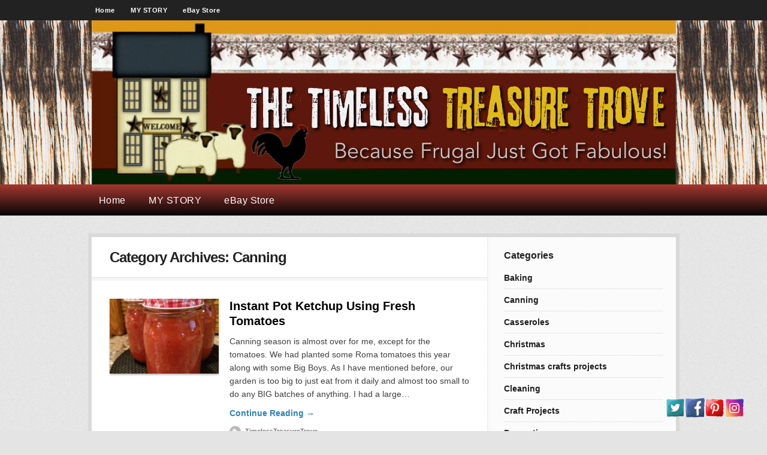

--- FILE ---
content_type: text/html; charset=UTF-8
request_url: https://timelesstreasuretrove.com/category/canning/
body_size: 12084
content:
<!DOCTYPE html PUBLIC "-//W3C//DTD XHTML 1.0 Transitional//EN" "http://www.w3.org/TR/xhtml1/DTD/xhtml1-transitional.dtd">
<html xmlns="http://www.w3.org/1999/xhtml" class="no-js" lang="en-US" xmlns:fb="http://ogp.me/ns/fb#">
<head>
<meta http-equiv="Content-Type" content="text/html; charset=UTF-8" />
<meta name="viewport" content="width=device-width, initial-scale=1, maximum-scale=1">
<link rel="profile" href="https://gmpg.org/xfn/11" />
<link rel="pingback" href="https://timelesstreasuretrove.com/xmlrpc.php" />
<!-- OptimizePress SEO options -->
<title>Canning &mdash; Timeless Treasure Trove</title>
<meta name="description" content="Canning season is almost over for me, except for the tomatoes.  We had planted some Roma tomatoes this year along with some Big Boys. As I have menti" />
<meta property="og:type" content="article" />
<meta property="og:url" content="https://timelesstreasuretrove.com/category/canning/" />
<meta property="og:title" content="Canning &mdash; Timeless Treasure Trove" />
<meta property="og:description" content="Canning season is almost over for me, except for the tomatoes.  We had planted some Roma tomatoes this year along with some Big Boys. As I have menti" />
<meta property="og:image" content="https://timelesstreasuretrove.com/wp-content/uploads/2022/08/20220821_145927-182x125.jpg" />
<!-- OptimizePress SEO options end -->
<meta name='robots' content='max-image-preview:large' />
	<style>img:is([sizes="auto" i], [sizes^="auto," i]) { contain-intrinsic-size: 3000px 1500px }</style>
	
<link rel="shortcut icon" href="https://timelesstreasuretrove.com/wp-content/uploads/2014/09/rustic-home-decor.jpg" />
<link rel='dns-prefetch' href='//www.googletagmanager.com' />
<link rel='dns-prefetch' href='//pagead2.googlesyndication.com' />
<link rel="alternate" type="application/rss+xml" title="Timeless Treasure Trove &raquo; Feed" href="https://timelesstreasuretrove.com/feed/" />
<link rel="alternate" type="application/rss+xml" title="Timeless Treasure Trove &raquo; Comments Feed" href="https://timelesstreasuretrove.com/comments/feed/" />
<link rel="alternate" type="application/rss+xml" title="Timeless Treasure Trove &raquo; Canning Category Feed" href="https://timelesstreasuretrove.com/category/canning/feed/" />
<script type="text/javascript">
/* <![CDATA[ */
window._wpemojiSettings = {"baseUrl":"https:\/\/s.w.org\/images\/core\/emoji\/16.0.1\/72x72\/","ext":".png","svgUrl":"https:\/\/s.w.org\/images\/core\/emoji\/16.0.1\/svg\/","svgExt":".svg","source":{"concatemoji":"https:\/\/timelesstreasuretrove.com\/wp-includes\/js\/wp-emoji-release.min.js?ver=6.8.3"}};
/*! This file is auto-generated */
!function(s,n){var o,i,e;function c(e){try{var t={supportTests:e,timestamp:(new Date).valueOf()};sessionStorage.setItem(o,JSON.stringify(t))}catch(e){}}function p(e,t,n){e.clearRect(0,0,e.canvas.width,e.canvas.height),e.fillText(t,0,0);var t=new Uint32Array(e.getImageData(0,0,e.canvas.width,e.canvas.height).data),a=(e.clearRect(0,0,e.canvas.width,e.canvas.height),e.fillText(n,0,0),new Uint32Array(e.getImageData(0,0,e.canvas.width,e.canvas.height).data));return t.every(function(e,t){return e===a[t]})}function u(e,t){e.clearRect(0,0,e.canvas.width,e.canvas.height),e.fillText(t,0,0);for(var n=e.getImageData(16,16,1,1),a=0;a<n.data.length;a++)if(0!==n.data[a])return!1;return!0}function f(e,t,n,a){switch(t){case"flag":return n(e,"\ud83c\udff3\ufe0f\u200d\u26a7\ufe0f","\ud83c\udff3\ufe0f\u200b\u26a7\ufe0f")?!1:!n(e,"\ud83c\udde8\ud83c\uddf6","\ud83c\udde8\u200b\ud83c\uddf6")&&!n(e,"\ud83c\udff4\udb40\udc67\udb40\udc62\udb40\udc65\udb40\udc6e\udb40\udc67\udb40\udc7f","\ud83c\udff4\u200b\udb40\udc67\u200b\udb40\udc62\u200b\udb40\udc65\u200b\udb40\udc6e\u200b\udb40\udc67\u200b\udb40\udc7f");case"emoji":return!a(e,"\ud83e\udedf")}return!1}function g(e,t,n,a){var r="undefined"!=typeof WorkerGlobalScope&&self instanceof WorkerGlobalScope?new OffscreenCanvas(300,150):s.createElement("canvas"),o=r.getContext("2d",{willReadFrequently:!0}),i=(o.textBaseline="top",o.font="600 32px Arial",{});return e.forEach(function(e){i[e]=t(o,e,n,a)}),i}function t(e){var t=s.createElement("script");t.src=e,t.defer=!0,s.head.appendChild(t)}"undefined"!=typeof Promise&&(o="wpEmojiSettingsSupports",i=["flag","emoji"],n.supports={everything:!0,everythingExceptFlag:!0},e=new Promise(function(e){s.addEventListener("DOMContentLoaded",e,{once:!0})}),new Promise(function(t){var n=function(){try{var e=JSON.parse(sessionStorage.getItem(o));if("object"==typeof e&&"number"==typeof e.timestamp&&(new Date).valueOf()<e.timestamp+604800&&"object"==typeof e.supportTests)return e.supportTests}catch(e){}return null}();if(!n){if("undefined"!=typeof Worker&&"undefined"!=typeof OffscreenCanvas&&"undefined"!=typeof URL&&URL.createObjectURL&&"undefined"!=typeof Blob)try{var e="postMessage("+g.toString()+"("+[JSON.stringify(i),f.toString(),p.toString(),u.toString()].join(",")+"));",a=new Blob([e],{type:"text/javascript"}),r=new Worker(URL.createObjectURL(a),{name:"wpTestEmojiSupports"});return void(r.onmessage=function(e){c(n=e.data),r.terminate(),t(n)})}catch(e){}c(n=g(i,f,p,u))}t(n)}).then(function(e){for(var t in e)n.supports[t]=e[t],n.supports.everything=n.supports.everything&&n.supports[t],"flag"!==t&&(n.supports.everythingExceptFlag=n.supports.everythingExceptFlag&&n.supports[t]);n.supports.everythingExceptFlag=n.supports.everythingExceptFlag&&!n.supports.flag,n.DOMReady=!1,n.readyCallback=function(){n.DOMReady=!0}}).then(function(){return e}).then(function(){var e;n.supports.everything||(n.readyCallback(),(e=n.source||{}).concatemoji?t(e.concatemoji):e.wpemoji&&e.twemoji&&(t(e.twemoji),t(e.wpemoji)))}))}((window,document),window._wpemojiSettings);
/* ]]> */
</script>
<link rel='stylesheet' id='sbi_styles-css' href='https://timelesstreasuretrove.com/wp-content/plugins/instagram-feed/css/sbi-styles.min.css?ver=6.5.0' type='text/css' media='all' />
<style id='wp-emoji-styles-inline-css' type='text/css'>

	img.wp-smiley, img.emoji {
		display: inline !important;
		border: none !important;
		box-shadow: none !important;
		height: 1em !important;
		width: 1em !important;
		margin: 0 0.07em !important;
		vertical-align: -0.1em !important;
		background: none !important;
		padding: 0 !important;
	}
</style>
<link rel='stylesheet' id='wp-block-library-css' href='https://timelesstreasuretrove.com/wp-includes/css/dist/block-library/style.min.css?ver=6.8.3' type='text/css' media='all' />
<style id='classic-theme-styles-inline-css' type='text/css'>
/*! This file is auto-generated */
.wp-block-button__link{color:#fff;background-color:#32373c;border-radius:9999px;box-shadow:none;text-decoration:none;padding:calc(.667em + 2px) calc(1.333em + 2px);font-size:1.125em}.wp-block-file__button{background:#32373c;color:#fff;text-decoration:none}
</style>
<style id='pdfemb-pdf-embedder-viewer-style-inline-css' type='text/css'>
.wp-block-pdfemb-pdf-embedder-viewer{max-width:none}

</style>
<style id='global-styles-inline-css' type='text/css'>
:root{--wp--preset--aspect-ratio--square: 1;--wp--preset--aspect-ratio--4-3: 4/3;--wp--preset--aspect-ratio--3-4: 3/4;--wp--preset--aspect-ratio--3-2: 3/2;--wp--preset--aspect-ratio--2-3: 2/3;--wp--preset--aspect-ratio--16-9: 16/9;--wp--preset--aspect-ratio--9-16: 9/16;--wp--preset--color--black: #000000;--wp--preset--color--cyan-bluish-gray: #abb8c3;--wp--preset--color--white: #ffffff;--wp--preset--color--pale-pink: #f78da7;--wp--preset--color--vivid-red: #cf2e2e;--wp--preset--color--luminous-vivid-orange: #ff6900;--wp--preset--color--luminous-vivid-amber: #fcb900;--wp--preset--color--light-green-cyan: #7bdcb5;--wp--preset--color--vivid-green-cyan: #00d084;--wp--preset--color--pale-cyan-blue: #8ed1fc;--wp--preset--color--vivid-cyan-blue: #0693e3;--wp--preset--color--vivid-purple: #9b51e0;--wp--preset--gradient--vivid-cyan-blue-to-vivid-purple: linear-gradient(135deg,rgba(6,147,227,1) 0%,rgb(155,81,224) 100%);--wp--preset--gradient--light-green-cyan-to-vivid-green-cyan: linear-gradient(135deg,rgb(122,220,180) 0%,rgb(0,208,130) 100%);--wp--preset--gradient--luminous-vivid-amber-to-luminous-vivid-orange: linear-gradient(135deg,rgba(252,185,0,1) 0%,rgba(255,105,0,1) 100%);--wp--preset--gradient--luminous-vivid-orange-to-vivid-red: linear-gradient(135deg,rgba(255,105,0,1) 0%,rgb(207,46,46) 100%);--wp--preset--gradient--very-light-gray-to-cyan-bluish-gray: linear-gradient(135deg,rgb(238,238,238) 0%,rgb(169,184,195) 100%);--wp--preset--gradient--cool-to-warm-spectrum: linear-gradient(135deg,rgb(74,234,220) 0%,rgb(151,120,209) 20%,rgb(207,42,186) 40%,rgb(238,44,130) 60%,rgb(251,105,98) 80%,rgb(254,248,76) 100%);--wp--preset--gradient--blush-light-purple: linear-gradient(135deg,rgb(255,206,236) 0%,rgb(152,150,240) 100%);--wp--preset--gradient--blush-bordeaux: linear-gradient(135deg,rgb(254,205,165) 0%,rgb(254,45,45) 50%,rgb(107,0,62) 100%);--wp--preset--gradient--luminous-dusk: linear-gradient(135deg,rgb(255,203,112) 0%,rgb(199,81,192) 50%,rgb(65,88,208) 100%);--wp--preset--gradient--pale-ocean: linear-gradient(135deg,rgb(255,245,203) 0%,rgb(182,227,212) 50%,rgb(51,167,181) 100%);--wp--preset--gradient--electric-grass: linear-gradient(135deg,rgb(202,248,128) 0%,rgb(113,206,126) 100%);--wp--preset--gradient--midnight: linear-gradient(135deg,rgb(2,3,129) 0%,rgb(40,116,252) 100%);--wp--preset--font-size--small: 13px;--wp--preset--font-size--medium: 20px;--wp--preset--font-size--large: 36px;--wp--preset--font-size--x-large: 42px;--wp--preset--spacing--20: 0.44rem;--wp--preset--spacing--30: 0.67rem;--wp--preset--spacing--40: 1rem;--wp--preset--spacing--50: 1.5rem;--wp--preset--spacing--60: 2.25rem;--wp--preset--spacing--70: 3.38rem;--wp--preset--spacing--80: 5.06rem;--wp--preset--shadow--natural: 6px 6px 9px rgba(0, 0, 0, 0.2);--wp--preset--shadow--deep: 12px 12px 50px rgba(0, 0, 0, 0.4);--wp--preset--shadow--sharp: 6px 6px 0px rgba(0, 0, 0, 0.2);--wp--preset--shadow--outlined: 6px 6px 0px -3px rgba(255, 255, 255, 1), 6px 6px rgba(0, 0, 0, 1);--wp--preset--shadow--crisp: 6px 6px 0px rgba(0, 0, 0, 1);}:where(.is-layout-flex){gap: 0.5em;}:where(.is-layout-grid){gap: 0.5em;}body .is-layout-flex{display: flex;}.is-layout-flex{flex-wrap: wrap;align-items: center;}.is-layout-flex > :is(*, div){margin: 0;}body .is-layout-grid{display: grid;}.is-layout-grid > :is(*, div){margin: 0;}:where(.wp-block-columns.is-layout-flex){gap: 2em;}:where(.wp-block-columns.is-layout-grid){gap: 2em;}:where(.wp-block-post-template.is-layout-flex){gap: 1.25em;}:where(.wp-block-post-template.is-layout-grid){gap: 1.25em;}.has-black-color{color: var(--wp--preset--color--black) !important;}.has-cyan-bluish-gray-color{color: var(--wp--preset--color--cyan-bluish-gray) !important;}.has-white-color{color: var(--wp--preset--color--white) !important;}.has-pale-pink-color{color: var(--wp--preset--color--pale-pink) !important;}.has-vivid-red-color{color: var(--wp--preset--color--vivid-red) !important;}.has-luminous-vivid-orange-color{color: var(--wp--preset--color--luminous-vivid-orange) !important;}.has-luminous-vivid-amber-color{color: var(--wp--preset--color--luminous-vivid-amber) !important;}.has-light-green-cyan-color{color: var(--wp--preset--color--light-green-cyan) !important;}.has-vivid-green-cyan-color{color: var(--wp--preset--color--vivid-green-cyan) !important;}.has-pale-cyan-blue-color{color: var(--wp--preset--color--pale-cyan-blue) !important;}.has-vivid-cyan-blue-color{color: var(--wp--preset--color--vivid-cyan-blue) !important;}.has-vivid-purple-color{color: var(--wp--preset--color--vivid-purple) !important;}.has-black-background-color{background-color: var(--wp--preset--color--black) !important;}.has-cyan-bluish-gray-background-color{background-color: var(--wp--preset--color--cyan-bluish-gray) !important;}.has-white-background-color{background-color: var(--wp--preset--color--white) !important;}.has-pale-pink-background-color{background-color: var(--wp--preset--color--pale-pink) !important;}.has-vivid-red-background-color{background-color: var(--wp--preset--color--vivid-red) !important;}.has-luminous-vivid-orange-background-color{background-color: var(--wp--preset--color--luminous-vivid-orange) !important;}.has-luminous-vivid-amber-background-color{background-color: var(--wp--preset--color--luminous-vivid-amber) !important;}.has-light-green-cyan-background-color{background-color: var(--wp--preset--color--light-green-cyan) !important;}.has-vivid-green-cyan-background-color{background-color: var(--wp--preset--color--vivid-green-cyan) !important;}.has-pale-cyan-blue-background-color{background-color: var(--wp--preset--color--pale-cyan-blue) !important;}.has-vivid-cyan-blue-background-color{background-color: var(--wp--preset--color--vivid-cyan-blue) !important;}.has-vivid-purple-background-color{background-color: var(--wp--preset--color--vivid-purple) !important;}.has-black-border-color{border-color: var(--wp--preset--color--black) !important;}.has-cyan-bluish-gray-border-color{border-color: var(--wp--preset--color--cyan-bluish-gray) !important;}.has-white-border-color{border-color: var(--wp--preset--color--white) !important;}.has-pale-pink-border-color{border-color: var(--wp--preset--color--pale-pink) !important;}.has-vivid-red-border-color{border-color: var(--wp--preset--color--vivid-red) !important;}.has-luminous-vivid-orange-border-color{border-color: var(--wp--preset--color--luminous-vivid-orange) !important;}.has-luminous-vivid-amber-border-color{border-color: var(--wp--preset--color--luminous-vivid-amber) !important;}.has-light-green-cyan-border-color{border-color: var(--wp--preset--color--light-green-cyan) !important;}.has-vivid-green-cyan-border-color{border-color: var(--wp--preset--color--vivid-green-cyan) !important;}.has-pale-cyan-blue-border-color{border-color: var(--wp--preset--color--pale-cyan-blue) !important;}.has-vivid-cyan-blue-border-color{border-color: var(--wp--preset--color--vivid-cyan-blue) !important;}.has-vivid-purple-border-color{border-color: var(--wp--preset--color--vivid-purple) !important;}.has-vivid-cyan-blue-to-vivid-purple-gradient-background{background: var(--wp--preset--gradient--vivid-cyan-blue-to-vivid-purple) !important;}.has-light-green-cyan-to-vivid-green-cyan-gradient-background{background: var(--wp--preset--gradient--light-green-cyan-to-vivid-green-cyan) !important;}.has-luminous-vivid-amber-to-luminous-vivid-orange-gradient-background{background: var(--wp--preset--gradient--luminous-vivid-amber-to-luminous-vivid-orange) !important;}.has-luminous-vivid-orange-to-vivid-red-gradient-background{background: var(--wp--preset--gradient--luminous-vivid-orange-to-vivid-red) !important;}.has-very-light-gray-to-cyan-bluish-gray-gradient-background{background: var(--wp--preset--gradient--very-light-gray-to-cyan-bluish-gray) !important;}.has-cool-to-warm-spectrum-gradient-background{background: var(--wp--preset--gradient--cool-to-warm-spectrum) !important;}.has-blush-light-purple-gradient-background{background: var(--wp--preset--gradient--blush-light-purple) !important;}.has-blush-bordeaux-gradient-background{background: var(--wp--preset--gradient--blush-bordeaux) !important;}.has-luminous-dusk-gradient-background{background: var(--wp--preset--gradient--luminous-dusk) !important;}.has-pale-ocean-gradient-background{background: var(--wp--preset--gradient--pale-ocean) !important;}.has-electric-grass-gradient-background{background: var(--wp--preset--gradient--electric-grass) !important;}.has-midnight-gradient-background{background: var(--wp--preset--gradient--midnight) !important;}.has-small-font-size{font-size: var(--wp--preset--font-size--small) !important;}.has-medium-font-size{font-size: var(--wp--preset--font-size--medium) !important;}.has-large-font-size{font-size: var(--wp--preset--font-size--large) !important;}.has-x-large-font-size{font-size: var(--wp--preset--font-size--x-large) !important;}
:where(.wp-block-post-template.is-layout-flex){gap: 1.25em;}:where(.wp-block-post-template.is-layout-grid){gap: 1.25em;}
:where(.wp-block-columns.is-layout-flex){gap: 2em;}:where(.wp-block-columns.is-layout-grid){gap: 2em;}
:root :where(.wp-block-pullquote){font-size: 1.5em;line-height: 1.6;}
</style>
<link rel='stylesheet' id='acx_fsmi_styles-css' href='https://timelesstreasuretrove.com/wp-content/plugins/floating-social-media-icon/css/style.css?v=4.3.5&#038;ver=6.8.3' type='text/css' media='all' />
<link rel='stylesheet' id='fb_current_stylesheet-css' href='https://timelesstreasuretrove.com/wp-content/plugins/wp-facebook-fanbox-widget/css/style.css?ver=6.8.3' type='text/css' media='all' />
<link rel='stylesheet' id='optimizepress-theme-style-css' href='https://timelesstreasuretrove.com/wp-content/themes/optimizePressTheme/themes/1/style.min.css?ver=2.5.13' type='text/css' media='all' />
<link rel='stylesheet' id='optimizepress-default-css' href='https://timelesstreasuretrove.com/wp-content/themes/optimizePressTheme/lib/assets/default.min.css?ver=2.5.13' type='text/css' media='all' />
<link rel='stylesheet' id='adswscCSS-css' href='https://timelesstreasuretrove.com/wp-content/plugins/ads-wp-site-count/css/ads_styles.css?ver=6.8.3' type='text/css' media='all' />
<script type="text/javascript" src="https://timelesstreasuretrove.com/wp-includes/js/jquery/jquery.min.js?ver=3.7.1" id="jquery-core-js"></script>
<script type="text/javascript" src="https://timelesstreasuretrove.com/wp-includes/js/jquery/jquery-migrate.min.js?ver=3.4.1" id="jquery-migrate-js"></script>
<script type="text/javascript" id="optimizepress-op-jquery-base-all-js-extra">
/* <![CDATA[ */
var OptimizePress = {"ajaxurl":"https:\/\/timelesstreasuretrove.com\/wp-admin\/admin-ajax.php","SN":"optimizepress","version":"2.5.13","script_debug":".min","localStorageEnabled":"","wp_admin_page":"","op_live_editor":"","op_page_builder":"","op_create_new_page":"","imgurl":"https:\/\/timelesstreasuretrove.com\/wp-content\/themes\/optimizePressTheme\/lib\/images\/","OP_URL":"https:\/\/timelesstreasuretrove.com\/wp-content\/themes\/optimizePressTheme\/","OP_JS":"https:\/\/timelesstreasuretrove.com\/wp-content\/themes\/optimizePressTheme\/lib\/js\/","OP_PAGE_BUILDER_URL":"","include_url":"https:\/\/timelesstreasuretrove.com\/wp-includes\/","op_autosave_interval":"300","op_autosave_enabled":"Y","paths":{"url":"https:\/\/timelesstreasuretrove.com\/wp-content\/themes\/optimizePressTheme\/","img":"https:\/\/timelesstreasuretrove.com\/wp-content\/themes\/optimizePressTheme\/lib\/images\/","js":"https:\/\/timelesstreasuretrove.com\/wp-content\/themes\/optimizePressTheme\/lib\/js\/","css":"https:\/\/timelesstreasuretrove.com\/wp-content\/themes\/optimizePressTheme\/lib\/css\/"},"social":{"twitter":"optimizepress","facebook":"optimizepress","googleplus":"111273444733787349971"},"flowplayerHTML5":"https:\/\/timelesstreasuretrove.com\/wp-content\/themes\/optimizePressTheme\/lib\/modules\/blog\/video\/flowplayer\/flowplayer.swf","flowplayerKey":"","flowplayerLogo":"","mediaelementplayer":"https:\/\/timelesstreasuretrove.com\/wp-content\/themes\/optimizePressTheme\/lib\/modules\/blog\/video\/mediaelement\/","pb_unload_alert":"This page is asking you to confirm that you want to leave - data you have entered may not be saved.","pb_save_alert":"Please make sure you are happy with all of your options as some options will not be able to be changed for this page later.","search_default":"Search...","optimizemember":{"enabled":false,"version":"0"},"OP_LEADS_URL":"https:\/\/my.optimizeleads.com\/","OP_LEADS_THEMES_URL":"https:\/\/my.optimizeleads.com\/build\/themes\/"};
/* ]]> */
</script>
<script type="text/javascript" src="https://timelesstreasuretrove.com/wp-content/themes/optimizePressTheme/lib/js/op-jquery-base-all.min.js?ver=2.5.13" id="optimizepress-op-jquery-base-all-js"></script>

<!-- Google Analytics snippet added by Site Kit -->
<script type="text/javascript" src="https://www.googletagmanager.com/gtag/js?id=UA-233526653-1" id="google_gtagjs-js" async></script>
<script type="text/javascript" id="google_gtagjs-js-after">
/* <![CDATA[ */
window.dataLayer = window.dataLayer || [];function gtag(){dataLayer.push(arguments);}
gtag('set', 'linker', {"domains":["timelesstreasuretrove.com"]} );
gtag("js", new Date());
gtag("set", "developer_id.dZTNiMT", true);
gtag("config", "UA-233526653-1", {"anonymize_ip":true});
gtag("config", "G-M55W9KSGZX");
/* ]]> */
</script>

<!-- End Google Analytics snippet added by Site Kit -->
<script type="text/javascript" src="https://timelesstreasuretrove.com/wp-content/themes/optimizePressTheme/themes/1/common.min.js?ver=2.5.13" id="theme1-common-js"></script>
<link rel="https://api.w.org/" href="https://timelesstreasuretrove.com/wp-json/" /><link rel="alternate" title="JSON" type="application/json" href="https://timelesstreasuretrove.com/wp-json/wp/v2/categories/479" /><link rel="EditURI" type="application/rsd+xml" title="RSD" href="https://timelesstreasuretrove.com/xmlrpc.php?rsd" />
<meta name="generator" content="WordPress 6.8.3" />



<!-- Starting Styles For Social Media Icon From Acurax International www.acurax.com -->
<style type='text/css'>
#divBottomRight img 
{
width: 32px; 
}
</style>
<!-- Ending Styles For Social Media Icon From Acurax International www.acurax.com -->



<meta name="generator" content="Site Kit by Google 1.110.0" />		<script>
			document.documentElement.className = document.documentElement.className.replace( 'no-js', 'js' );
		</script>
				<style>
			.no-js img.lazyload { display: none; }
			figure.wp-block-image img.lazyloading { min-width: 150px; }
							.lazyload, .lazyloading { opacity: 0; }
				.lazyloaded {
					opacity: 1;
					transition: opacity 400ms;
					transition-delay: 0ms;
				}
					</style>
		
        <!--[if (gte IE 6)&(lte IE 8)]>
            <script type="text/javascript" src="https://timelesstreasuretrove.com/wp-content/themes/optimizePressTheme/lib/js/selectivizr-1.0.2-min.js?ver=1.0.2"></script>
        <![endif]-->
        <!--[if lt IE 9]>
            <script src="https://timelesstreasuretrove.com/wp-content/themes/optimizePressTheme/lib/js//html5shiv.min.js"></script>
        <![endif]-->
    
            <style type="text/css" id="op_header_css">
            .featured-panel{    background: #ffffff;    background: -moz-linear-gradient(top, #ffffff 0%, #ffffff 100%);    background: -webkit-gradient(linear, left top, left bottom, color-stop(0%,#ffffff), color-stop(100%,#ffffff));    background: -webkit-linear-gradient(top, #ffffff 0%,#ffffff 100%);    background: -o-linear-gradient(top, #ffffff 0%,#ffffff 100%);    background: -ms-linear-gradient(top, #ffffff 0%,#ffffff 100%);    background: linear-gradient(top, #ffffff 0%,#ffffff 100%));    filter: progid:DXImageTransform.Microsoft.gradient( startColorstr='#ffffff', endColorstr='#ffffff',GradientType=0 )} body #nav-top.navigation,body #nav-top.navigation ul li a{text-shadow: none}.sub-footer .col{width:915px;margin-right:0}
            </style>
            
<!-- Google AdSense snippet added by Site Kit -->
<meta name="google-adsense-platform-account" content="ca-host-pub-2644536267352236">
<meta name="google-adsense-platform-domain" content="sitekit.withgoogle.com">
<!-- End Google AdSense snippet added by Site Kit -->

<!-- Google AdSense snippet added by Site Kit -->
<script type="text/javascript" async="async" src="https://pagead2.googlesyndication.com/pagead/js/adsbygoogle.js?client=ca-pub-3061479975783433&amp;host=ca-host-pub-2644536267352236" crossorigin="anonymous"></script>

<!-- End Google AdSense snippet added by Site Kit -->
</head>
<body data-rsssl=1 class="archive category category-canning category-479 wp-theme-optimizePressTheme op-theme">
<div class="wrapper">
    <div class="header">
        <nav id="nav-top" class="navigation">
            <div class="content-width cf">
                                        <ul id="navigation-above"><li id="menu-item-147" class="menu-item menu-item-type-post_type menu-item-object-page current_page_parent menu-item-147"><a href="https://timelesstreasuretrove.com/home/">Home</a></li>
<li id="menu-item-2914" class="menu-item menu-item-type-post_type menu-item-object-page menu-item-2914"><a href="https://timelesstreasuretrove.com/my-story/">MY STORY</a></li>
<li id="menu-item-3517" class="menu-item menu-item-type-custom menu-item-object-custom menu-item-3517"><a href="https://www.ebay.com/str/timelesstreasurestore">eBay Store</a></li>
</ul>
                                    </div>
        </nav>
    </div>
        <div class="clear"></div>
        <nav id="nav-side" class="navigation fly-to-left">
        <div class="banner centered-banner" style="background:url('https://timelesstreasuretrove.com/wp-content/uploads/2014/09/rustic-wood-furniture.jpg')">
            <div class="content-width cf">
                        <div class="banner-logo"><a href="https://timelesstreasuretrove.com/" title="Timeless Treasure Trove" rel="home"><img  alt="Timeless Treasure Trove" data-src="https://timelesstreasuretrove.com/wp-content/uploads/2014/09/rustic-home-decor-blog.jpg" class="lazyload" src="[data-uri]" /><noscript><img src="https://timelesstreasuretrove.com/wp-content/uploads/2014/09/rustic-home-decor-blog.jpg" alt="Timeless Treasure Trove" /></noscript></a></div>                            </div>
        </div>
    </nav>
                <style>
                        body #nav-bottom.navigation{
                background: #a63730;background: -moz-linear-gradient(top, #a63730 0%, #050505 100%);background: -webkit-gradient(linear, left top, left bottom, color-stop(0%,#a63730), color-stop(100%,#050505));background: -webkit-linear-gradient(top, #a63730 0%,#050505 100%);background: -o-linear-gradient(top, #a63730 0%,#050505 100%);background: -ms-linear-gradient(top, #a63730 0%,#050505 100%);background: linear-gradient(top, #a63730 0%,#050505 100%));filter: progid:DXImageTransform.Microsoft.gradient( startColorstr=#a63730, endColorstr=#050505,GradientType=0 );
            }
            
                        body #nav-bottom.navigation ul#navigation-below ul li{ /* Below Dropdown BG */
                                background: none;
                background-image: none;
                filter: none;
                background-color: #fff;
            }
            body #nav-bottom.navigation ul#navigation-below ul li:hover{ /* Below Dropdown BG Hover */
                                background: none;
                background-image: none;
                filter: none;
                background-color: #fff;
            }

            body #nav-bottom.navigation ul#navigation-below li a{color:#ffffff;font-family:Arial, sans-serif;font-size:16px;text-shadow: none;font-weight: normal;}body #nav-bottom.navigation ul#navigation-below li:hover a{color:#fafafa;}        </style>
                    <!--[if lte IE 9]><style>body .navigation#nav-bottom{ z-index: auto; }</style><![endif]-->
                    <nav id="nav-bottom" class="navigation">
            <div class="content-width cf">
                <ul id="navigation-below"><li class="menu-item menu-item-type-post_type menu-item-object-page current_page_parent menu-item-147"><a href="https://timelesstreasuretrove.com/home/">Home</a></li>
<li class="menu-item menu-item-type-post_type menu-item-object-page menu-item-2914"><a href="https://timelesstreasuretrove.com/my-story/">MY STORY</a></li>
<li class="menu-item menu-item-type-custom menu-item-object-custom menu-item-3517"><a href="https://www.ebay.com/str/timelesstreasurestore">eBay Store</a></li>
</ul>
        </div>
    </nav>
        <div class="main-content content-width cf sidebar-right">
        <div class="main-content-area-container cf">
            <div class="sidebar-bg"></div>
        	<div class="main-content-area">
								<div class="op-page-header cf">
                	<h2>Category Archives: <span>Canning</span></h2>				</div>
				
				<div class="older-post-list cf">
                                        					<div class="older-post">
                    	<a href="https://timelesstreasuretrove.com/instant-pot-ketchup-using-fresh-tomatoes/" title="Instant Pot Ketchup Using Fresh Tomatoes" rel="bookmark" class="post-image"><img width="182" height="125"   alt="Homemade Ketchup" decoding="async" data-srcset="https://timelesstreasuretrove.com/wp-content/uploads/2022/08/20220821_145927-182x125.jpg 182w, https://timelesstreasuretrove.com/wp-content/uploads/2022/08/20220821_145927-78x55.jpg 78w"  data-src="https://timelesstreasuretrove.com/wp-content/uploads/2022/08/20220821_145927-182x125.jpg" data-sizes="(max-width: 182px) 100vw, 182px" class="attachment-list-image size-list-image wp-post-image lazyload" src="[data-uri]" /><noscript><img width="182" height="125" src="https://timelesstreasuretrove.com/wp-content/uploads/2022/08/20220821_145927-182x125.jpg" class="attachment-list-image size-list-image wp-post-image" alt="Homemade Ketchup" decoding="async" srcset="https://timelesstreasuretrove.com/wp-content/uploads/2022/08/20220821_145927-182x125.jpg 182w, https://timelesstreasuretrove.com/wp-content/uploads/2022/08/20220821_145927-78x55.jpg 78w" sizes="(max-width: 182px) 100vw, 182px" /></noscript></a>						<h4 class="entry-title"><a href="https://timelesstreasuretrove.com/instant-pot-ketchup-using-fresh-tomatoes/" title="Permalink to Instant Pot Ketchup Using Fresh Tomatoes" rel="bookmark">Instant Pot Ketchup Using Fresh Tomatoes</a></h4>
                        <p>Canning season is almost over for me, except for the tomatoes. We had planted some Roma tomatoes this year along with some Big Boys. As I have mentioned before, our garden is too big to just eat from it daily and almost too small to do any BIG batches of anything. I had a large&hellip;</p>
<p class="continue-reading"><a href="https://timelesstreasuretrove.com/instant-pot-ketchup-using-fresh-tomatoes/">Continue Reading &rarr;</a></p>
						<p class="post-meta"><a href="https://timelesstreasuretrove.com/author/yourrustichome/" title="View all posts by TimelessTreasureTrove" rel="author">TimelessTreasureTrove</a></p>					</div> <!-- end .older-post -->
										<div class="older-post">
                    	<a href="https://timelesstreasuretrove.com/instant-pot-apple-pie-filling/" title="Instant Pot Apple Pie Filling" rel="bookmark" class="post-image"><img width="182" height="125"   alt="" decoding="async" data-srcset="https://timelesstreasuretrove.com/wp-content/uploads/2020/10/20201020_170906-182x125.jpg 182w, https://timelesstreasuretrove.com/wp-content/uploads/2020/10/20201020_170906-78x55.jpg 78w"  data-src="https://timelesstreasuretrove.com/wp-content/uploads/2020/10/20201020_170906-182x125.jpg" data-sizes="(max-width: 182px) 100vw, 182px" class="attachment-list-image size-list-image wp-post-image lazyload" src="[data-uri]" /><noscript><img width="182" height="125" src="https://timelesstreasuretrove.com/wp-content/uploads/2020/10/20201020_170906-182x125.jpg" class="attachment-list-image size-list-image wp-post-image" alt="" decoding="async" srcset="https://timelesstreasuretrove.com/wp-content/uploads/2020/10/20201020_170906-182x125.jpg 182w, https://timelesstreasuretrove.com/wp-content/uploads/2020/10/20201020_170906-78x55.jpg 78w" sizes="(max-width: 182px) 100vw, 182px" /></noscript></a>						<h4 class="entry-title"><a href="https://timelesstreasuretrove.com/instant-pot-apple-pie-filling/" title="Permalink to Instant Pot Apple Pie Filling" rel="bookmark">Instant Pot Apple Pie Filling</a></h4>
                        <p>We were blessed last week by a visit from two of our dear friends, we hadn&#8217;t seen them since last July. We had a lot of catching up to do and we really enjoyed our conversation and laughter! They never come empty handed either and we were given a bag of apples from their apple&hellip;</p>
<p class="continue-reading"><a href="https://timelesstreasuretrove.com/instant-pot-apple-pie-filling/">Continue Reading &rarr;</a></p>
						<p class="post-meta"><a href="https://timelesstreasuretrove.com/author/yourrustichome/" title="View all posts by TimelessTreasureTrove" rel="author">TimelessTreasureTrove</a></p>					</div> <!-- end .older-post -->
										<div class="older-post">
                    	<a href="https://timelesstreasuretrove.com/instant-pot-no-pectin-pineapple-jam/" title="Instant Pot No Pectin Pineapple Jam" rel="bookmark" class="post-image"><img width="182" height="125"   alt="" decoding="async" data-srcset="https://timelesstreasuretrove.com/wp-content/uploads/2020/08/20200813_121228-182x125.jpg 182w, https://timelesstreasuretrove.com/wp-content/uploads/2020/08/20200813_121228-78x55.jpg 78w"  data-src="https://timelesstreasuretrove.com/wp-content/uploads/2020/08/20200813_121228-182x125.jpg" data-sizes="(max-width: 182px) 100vw, 182px" class="attachment-list-image size-list-image wp-post-image lazyload" src="[data-uri]" /><noscript><img width="182" height="125" src="https://timelesstreasuretrove.com/wp-content/uploads/2020/08/20200813_121228-182x125.jpg" class="attachment-list-image size-list-image wp-post-image" alt="" decoding="async" srcset="https://timelesstreasuretrove.com/wp-content/uploads/2020/08/20200813_121228-182x125.jpg 182w, https://timelesstreasuretrove.com/wp-content/uploads/2020/08/20200813_121228-78x55.jpg 78w" sizes="(max-width: 182px) 100vw, 182px" /></noscript></a>						<h4 class="entry-title"><a href="https://timelesstreasuretrove.com/instant-pot-no-pectin-pineapple-jam/" title="Permalink to Instant Pot No Pectin Pineapple Jam" rel="bookmark">Instant Pot No Pectin Pineapple Jam</a></h4>
                        <p>It&#8217;s canning season at our house and today I made some No Pectin Pineapple Jam! This is such a simple recipe and I&#8217;m going to share how you can make it even if you don&#8217;t have a lot of canning equipment. To can this pineapple jam all you need to do is use the water&hellip;</p>
<p class="continue-reading"><a href="https://timelesstreasuretrove.com/instant-pot-no-pectin-pineapple-jam/">Continue Reading &rarr;</a></p>
						<p class="post-meta"><a href="https://timelesstreasuretrove.com/author/yourrustichome/" title="View all posts by TimelessTreasureTrove" rel="author">TimelessTreasureTrove</a></p>					</div> <!-- end .older-post -->
										<div class="older-post">
                    	<a href="https://timelesstreasuretrove.com/instant-pot-canned-beets/" title="Instant Pot Canned Beets" rel="bookmark" class="post-image"><img width="182" height="125"   alt="" decoding="async" data-srcset="https://timelesstreasuretrove.com/wp-content/uploads/2020/07/beets-182x125.jpg 182w, https://timelesstreasuretrove.com/wp-content/uploads/2020/07/beets-78x55.jpg 78w"  data-src="https://timelesstreasuretrove.com/wp-content/uploads/2020/07/beets-182x125.jpg" data-sizes="(max-width: 182px) 100vw, 182px" class="attachment-list-image size-list-image wp-post-image lazyload" src="[data-uri]" /><noscript><img width="182" height="125" src="https://timelesstreasuretrove.com/wp-content/uploads/2020/07/beets-182x125.jpg" class="attachment-list-image size-list-image wp-post-image" alt="" decoding="async" srcset="https://timelesstreasuretrove.com/wp-content/uploads/2020/07/beets-182x125.jpg 182w, https://timelesstreasuretrove.com/wp-content/uploads/2020/07/beets-78x55.jpg 78w" sizes="(max-width: 182px) 100vw, 182px" /></noscript></a>						<h4 class="entry-title"><a href="https://timelesstreasuretrove.com/instant-pot-canned-beets/" title="Permalink to Instant Pot Canned Beets" rel="bookmark">Instant Pot Canned Beets</a></h4>
                        <p>I&#8217;m canning beets today from our garden. I cleaned them really well, leaving a portion of the tops. Then I put them in the Instant Pot with 1 cup of water (put trivet in too) 12 minutes on high pressure. Do a Quick Release &#8211; releasing the pressure manually. Put the beets into a colander&hellip;</p>
<p class="continue-reading"><a href="https://timelesstreasuretrove.com/instant-pot-canned-beets/">Continue Reading &rarr;</a></p>
						<p class="post-meta"><a href="https://timelesstreasuretrove.com/author/yourrustichome/" title="View all posts by TimelessTreasureTrove" rel="author">TimelessTreasureTrove</a></p>					</div> <!-- end .older-post -->
										<div class="older-post">
                    	<a href="https://timelesstreasuretrove.com/instant-pot-marinara-sauce/" title="Instant Pot Marinara Sauce" rel="bookmark" class="post-image"><img width="182" height="125"   alt="" decoding="async" data-srcset="https://timelesstreasuretrove.com/wp-content/uploads/2018/08/tomato-sauce2-182x125.jpg 182w, https://timelesstreasuretrove.com/wp-content/uploads/2018/08/tomato-sauce2-78x55.jpg 78w"  data-src="https://timelesstreasuretrove.com/wp-content/uploads/2018/08/tomato-sauce2-182x125.jpg" data-sizes="(max-width: 182px) 100vw, 182px" class="attachment-list-image size-list-image wp-post-image lazyload" src="[data-uri]" /><noscript><img width="182" height="125" src="https://timelesstreasuretrove.com/wp-content/uploads/2018/08/tomato-sauce2-182x125.jpg" class="attachment-list-image size-list-image wp-post-image" alt="" decoding="async" srcset="https://timelesstreasuretrove.com/wp-content/uploads/2018/08/tomato-sauce2-182x125.jpg 182w, https://timelesstreasuretrove.com/wp-content/uploads/2018/08/tomato-sauce2-78x55.jpg 78w" sizes="(max-width: 182px) 100vw, 182px" /></noscript></a>						<h4 class="entry-title"><a href="https://timelesstreasuretrove.com/instant-pot-marinara-sauce/" title="Permalink to Instant Pot Marinara Sauce" rel="bookmark">Instant Pot Marinara Sauce</a></h4>
                        <p>The garden tomatoes are doing very well this year, with one exception that something keeps poking holes in them.  I really think it&#8217;s the birds, but I&#8217;m not really sure.  So my hubby picks them before they are truly &#8220;red ripe&#8221; and puts them on the banister of our deck.  Now, if I was a&hellip;</p>
<p class="continue-reading"><a href="https://timelesstreasuretrove.com/instant-pot-marinara-sauce/">Continue Reading &rarr;</a></p>
						<p class="post-meta"><a href="https://timelesstreasuretrove.com/author/yourrustichome/" title="View all posts by TimelessTreasureTrove" rel="author">TimelessTreasureTrove</a></p>					</div> <!-- end .older-post -->
														</div>											</div>
			<div class="main-sidebar cf">
	<div id="categories-2" class="sidebar-section widget widget_categories"><h4 class="widget-title">Categories</h4>
			<ul>
					<li class="cat-item cat-item-23"><a href="https://timelesstreasuretrove.com/category/baking/">Baking</a>
</li>
	<li class="cat-item cat-item-479 current-cat"><a aria-current="page" href="https://timelesstreasuretrove.com/category/canning/">Canning</a>
</li>
	<li class="cat-item cat-item-498"><a href="https://timelesstreasuretrove.com/category/recipes/casseroles/">Casseroles</a>
</li>
	<li class="cat-item cat-item-249"><a href="https://timelesstreasuretrove.com/category/craft-projects/christmas/">Christmas</a>
</li>
	<li class="cat-item cat-item-412"><a href="https://timelesstreasuretrove.com/category/craft-projects/christmas/christmas-crafts-projects/">Christmas crafts projects</a>
</li>
	<li class="cat-item cat-item-243"><a href="https://timelesstreasuretrove.com/category/cleaning/">Cleaning</a>
</li>
	<li class="cat-item cat-item-28"><a href="https://timelesstreasuretrove.com/category/craft-projects/">Craft Projects</a>
</li>
	<li class="cat-item cat-item-10"><a href="https://timelesstreasuretrove.com/category/decorating/">Decorating</a>
</li>
	<li class="cat-item cat-item-471"><a href="https://timelesstreasuretrove.com/category/dehydrating/">Dehydrating</a>
</li>
	<li class="cat-item cat-item-389"><a href="https://timelesstreasuretrove.com/category/instant-pot/desserts/">Desserts</a>
</li>
	<li class="cat-item cat-item-18"><a href="https://timelesstreasuretrove.com/category/diy-projects/">DIY Projects</a>
</li>
	<li class="cat-item cat-item-141"><a href="https://timelesstreasuretrove.com/category/easter/">Easter</a>
</li>
	<li class="cat-item cat-item-396"><a href="https://timelesstreasuretrove.com/category/craft-projects/fall-autumn/">Fall &amp; Autumn</a>
</li>
	<li class="cat-item cat-item-219"><a href="https://timelesstreasuretrove.com/category/decorating/fall-ideas/">Fall Ideas</a>
</li>
	<li class="cat-item cat-item-203"><a href="https://timelesstreasuretrove.com/category/food-preservation/">Food Preservation</a>
</li>
	<li class="cat-item cat-item-161"><a href="https://timelesstreasuretrove.com/category/gardening/">Gardening</a>
</li>
	<li class="cat-item cat-item-248"><a href="https://timelesstreasuretrove.com/category/cleaning/green-cleaners/">Green Cleaners</a>
</li>
	<li class="cat-item cat-item-275"><a href="https://timelesstreasuretrove.com/category/instant-pot/">Instant Pot</a>
</li>
	<li class="cat-item cat-item-281"><a href="https://timelesstreasuretrove.com/category/recipes/jelly/">Jelly</a>
</li>
	<li class="cat-item cat-item-390"><a href="https://timelesstreasuretrove.com/category/instant-pot/meals/">Meals</a>
</li>
	<li class="cat-item cat-item-90"><a href="https://timelesstreasuretrove.com/category/organizing/">Organizing</a>
</li>
	<li class="cat-item cat-item-173"><a href="https://timelesstreasuretrove.com/category/paint-projects/">Paint Projects</a>
</li>
	<li class="cat-item cat-item-463"><a href="https://timelesstreasuretrove.com/category/patriotic-americana/">Patriotic Americana</a>
</li>
	<li class="cat-item cat-item-180"><a href="https://timelesstreasuretrove.com/category/primitive-crafts/">Primitive Crafts</a>
</li>
	<li class="cat-item cat-item-224"><a href="https://timelesstreasuretrove.com/category/recipes/pumpkin-recipes/">Pumpkin Recipes</a>
</li>
	<li class="cat-item cat-item-213"><a href="https://timelesstreasuretrove.com/category/recipes/">Recipes</a>
</li>
	<li class="cat-item cat-item-3"><a href="https://timelesstreasuretrove.com/category/rustic-home-decor/">Rustic Home Decor</a>
</li>
	<li class="cat-item cat-item-69"><a href="https://timelesstreasuretrove.com/category/salads/">Salads</a>
</li>
	<li class="cat-item cat-item-230"><a href="https://timelesstreasuretrove.com/category/recipes/sandwiches/">Sandwiches</a>
</li>
	<li class="cat-item cat-item-388"><a href="https://timelesstreasuretrove.com/category/instant-pot/sauces/">Sauces</a>
</li>
	<li class="cat-item cat-item-41"><a href="https://timelesstreasuretrove.com/category/sewing-projects/">Sewing Projects</a>
</li>
	<li class="cat-item cat-item-408"><a href="https://timelesstreasuretrove.com/category/instant-pot/soups/">Soups</a>
</li>
	<li class="cat-item cat-item-381"><a href="https://timelesstreasuretrove.com/category/thanksgiving/">Thanksgiving</a>
</li>
	<li class="cat-item cat-item-1"><a href="https://timelesstreasuretrove.com/category/uncategorized/">Uncategorized</a>
</li>
	<li class="cat-item cat-item-466"><a href="https://timelesstreasuretrove.com/category/valentines/">Valentines</a>
</li>
			</ul>

			</div><div id="media_image-2" class="sidebar-section widget widget_media_image"><h4 class="widget-title">8 Quart Instant Pot Duo 7 in 1</h4><a href="https://amzn.to/3wmiyjU"><img width="300" height="215"   alt="" style="max-width: 100%; height: auto;" decoding="async" data-srcset="https://timelesstreasuretrove.com/wp-content/uploads/2022/08/Instant-pot-300x215.png 300w, https://timelesstreasuretrove.com/wp-content/uploads/2022/08/Instant-pot.png 727w"  data-src="https://timelesstreasuretrove.com/wp-content/uploads/2022/08/Instant-pot-300x215.png" data-sizes="(max-width: 300px) 100vw, 300px" class="image wp-image-3477  attachment-medium size-medium lazyload" src="[data-uri]" /><noscript><img width="300" height="215" src="https://timelesstreasuretrove.com/wp-content/uploads/2022/08/Instant-pot-300x215.png" class="image wp-image-3477  attachment-medium size-medium" alt="" style="max-width: 100%; height: auto;" decoding="async" srcset="https://timelesstreasuretrove.com/wp-content/uploads/2022/08/Instant-pot-300x215.png 300w, https://timelesstreasuretrove.com/wp-content/uploads/2022/08/Instant-pot.png 727w" sizes="(max-width: 300px) 100vw, 300px" /></noscript></a></div><div id="archives-3" class="sidebar-section widget widget_archive"><h4 class="widget-title">Archives</h4>		<label class="screen-reader-text" for="archives-dropdown-3">Archives</label>
		<select id="archives-dropdown-3" name="archive-dropdown">
			
			<option value="">Select Month</option>
				<option value='https://timelesstreasuretrove.com/2024/08/'> August 2024 &nbsp;(1)</option>
	<option value='https://timelesstreasuretrove.com/2024/06/'> June 2024 &nbsp;(1)</option>
	<option value='https://timelesstreasuretrove.com/2023/10/'> October 2023 &nbsp;(2)</option>
	<option value='https://timelesstreasuretrove.com/2023/03/'> March 2023 &nbsp;(1)</option>
	<option value='https://timelesstreasuretrove.com/2023/01/'> January 2023 &nbsp;(1)</option>
	<option value='https://timelesstreasuretrove.com/2022/08/'> August 2022 &nbsp;(4)</option>
	<option value='https://timelesstreasuretrove.com/2022/07/'> July 2022 &nbsp;(1)</option>
	<option value='https://timelesstreasuretrove.com/2022/02/'> February 2022 &nbsp;(1)</option>
	<option value='https://timelesstreasuretrove.com/2021/11/'> November 2021 &nbsp;(1)</option>
	<option value='https://timelesstreasuretrove.com/2021/07/'> July 2021 &nbsp;(1)</option>
	<option value='https://timelesstreasuretrove.com/2021/06/'> June 2021 &nbsp;(1)</option>
	<option value='https://timelesstreasuretrove.com/2021/05/'> May 2021 &nbsp;(1)</option>
	<option value='https://timelesstreasuretrove.com/2021/04/'> April 2021 &nbsp;(1)</option>
	<option value='https://timelesstreasuretrove.com/2021/03/'> March 2021 &nbsp;(1)</option>
	<option value='https://timelesstreasuretrove.com/2021/01/'> January 2021 &nbsp;(2)</option>
	<option value='https://timelesstreasuretrove.com/2020/11/'> November 2020 &nbsp;(1)</option>
	<option value='https://timelesstreasuretrove.com/2020/10/'> October 2020 &nbsp;(2)</option>
	<option value='https://timelesstreasuretrove.com/2020/09/'> September 2020 &nbsp;(2)</option>
	<option value='https://timelesstreasuretrove.com/2020/08/'> August 2020 &nbsp;(1)</option>
	<option value='https://timelesstreasuretrove.com/2020/07/'> July 2020 &nbsp;(1)</option>
	<option value='https://timelesstreasuretrove.com/2020/06/'> June 2020 &nbsp;(1)</option>
	<option value='https://timelesstreasuretrove.com/2020/02/'> February 2020 &nbsp;(1)</option>
	<option value='https://timelesstreasuretrove.com/2019/10/'> October 2019 &nbsp;(1)</option>
	<option value='https://timelesstreasuretrove.com/2019/09/'> September 2019 &nbsp;(1)</option>
	<option value='https://timelesstreasuretrove.com/2019/03/'> March 2019 &nbsp;(2)</option>
	<option value='https://timelesstreasuretrove.com/2019/02/'> February 2019 &nbsp;(3)</option>
	<option value='https://timelesstreasuretrove.com/2019/01/'> January 2019 &nbsp;(2)</option>
	<option value='https://timelesstreasuretrove.com/2018/12/'> December 2018 &nbsp;(2)</option>
	<option value='https://timelesstreasuretrove.com/2018/11/'> November 2018 &nbsp;(2)</option>
	<option value='https://timelesstreasuretrove.com/2018/10/'> October 2018 &nbsp;(1)</option>
	<option value='https://timelesstreasuretrove.com/2018/09/'> September 2018 &nbsp;(3)</option>
	<option value='https://timelesstreasuretrove.com/2018/08/'> August 2018 &nbsp;(6)</option>
	<option value='https://timelesstreasuretrove.com/2018/07/'> July 2018 &nbsp;(3)</option>
	<option value='https://timelesstreasuretrove.com/2018/06/'> June 2018 &nbsp;(3)</option>
	<option value='https://timelesstreasuretrove.com/2018/05/'> May 2018 &nbsp;(1)</option>
	<option value='https://timelesstreasuretrove.com/2018/03/'> March 2018 &nbsp;(3)</option>
	<option value='https://timelesstreasuretrove.com/2018/02/'> February 2018 &nbsp;(2)</option>
	<option value='https://timelesstreasuretrove.com/2018/01/'> January 2018 &nbsp;(2)</option>
	<option value='https://timelesstreasuretrove.com/2017/12/'> December 2017 &nbsp;(2)</option>
	<option value='https://timelesstreasuretrove.com/2017/11/'> November 2017 &nbsp;(6)</option>
	<option value='https://timelesstreasuretrove.com/2017/10/'> October 2017 &nbsp;(4)</option>
	<option value='https://timelesstreasuretrove.com/2017/09/'> September 2017 &nbsp;(3)</option>
	<option value='https://timelesstreasuretrove.com/2016/12/'> December 2016 &nbsp;(1)</option>
	<option value='https://timelesstreasuretrove.com/2016/09/'> September 2016 &nbsp;(1)</option>
	<option value='https://timelesstreasuretrove.com/2016/06/'> June 2016 &nbsp;(1)</option>
	<option value='https://timelesstreasuretrove.com/2016/03/'> March 2016 &nbsp;(1)</option>
	<option value='https://timelesstreasuretrove.com/2015/12/'> December 2015 &nbsp;(1)</option>
	<option value='https://timelesstreasuretrove.com/2015/10/'> October 2015 &nbsp;(2)</option>
	<option value='https://timelesstreasuretrove.com/2015/09/'> September 2015 &nbsp;(6)</option>
	<option value='https://timelesstreasuretrove.com/2015/08/'> August 2015 &nbsp;(4)</option>
	<option value='https://timelesstreasuretrove.com/2015/07/'> July 2015 &nbsp;(3)</option>
	<option value='https://timelesstreasuretrove.com/2015/06/'> June 2015 &nbsp;(2)</option>
	<option value='https://timelesstreasuretrove.com/2015/04/'> April 2015 &nbsp;(3)</option>
	<option value='https://timelesstreasuretrove.com/2015/03/'> March 2015 &nbsp;(1)</option>
	<option value='https://timelesstreasuretrove.com/2015/02/'> February 2015 &nbsp;(5)</option>
	<option value='https://timelesstreasuretrove.com/2015/01/'> January 2015 &nbsp;(6)</option>
	<option value='https://timelesstreasuretrove.com/2014/12/'> December 2014 &nbsp;(5)</option>
	<option value='https://timelesstreasuretrove.com/2014/11/'> November 2014 &nbsp;(2)</option>
	<option value='https://timelesstreasuretrove.com/2014/10/'> October 2014 &nbsp;(4)</option>
	<option value='https://timelesstreasuretrove.com/2014/09/'> September 2014 &nbsp;(1)</option>

		</select>

			<script type="text/javascript">
/* <![CDATA[ */

(function() {
	var dropdown = document.getElementById( "archives-dropdown-3" );
	function onSelectChange() {
		if ( dropdown.options[ dropdown.selectedIndex ].value !== '' ) {
			document.location.href = this.options[ this.selectedIndex ].value;
		}
	}
	dropdown.onchange = onSelectChange;
})();

/* ]]> */
</script>
</div><div id="vifbfanbox_widget_class-2" class="sidebar-section widget widget_FacebookLikeBox"><h4 class="widget-title">Follow Me on Facebook</h4><div id="fb-root"></div>
		<script>(function(d, s, id) {
		var js, fjs = d.getElementsByTagName(s)[0];
		if (d.getElementById(id)) return;
		js = d.createElement(s); js.id = id;
		js.src = "//connect.facebook.net/en_US/all.js#xfbml=1&appId=";fjs.parentNode.insertBefore(js, fjs);}(document, 'script', 'facebook-jssdk'));</script><fb:like-box href="https://www.facebook.com/timelesstreasuretrove/" style="border:2px solid #000000"  width="250" show_faces="true" border_color="yes" stream="false" header="true" data-colorscheme="light" data-show-border="yes"></fb:like-box></div><div id="calendar-2" class="sidebar-section widget widget_calendar"><div id="calendar_wrap" class="calendar_wrap"><table id="wp-calendar" class="wp-calendar-table">
	<caption>January 2026</caption>
	<thead>
	<tr>
		<th scope="col" aria-label="Sunday">S</th>
		<th scope="col" aria-label="Monday">M</th>
		<th scope="col" aria-label="Tuesday">T</th>
		<th scope="col" aria-label="Wednesday">W</th>
		<th scope="col" aria-label="Thursday">T</th>
		<th scope="col" aria-label="Friday">F</th>
		<th scope="col" aria-label="Saturday">S</th>
	</tr>
	</thead>
	<tbody>
	<tr>
		<td colspan="4" class="pad">&nbsp;</td><td>1</td><td>2</td><td>3</td>
	</tr>
	<tr>
		<td>4</td><td>5</td><td>6</td><td>7</td><td>8</td><td>9</td><td>10</td>
	</tr>
	<tr>
		<td>11</td><td>12</td><td>13</td><td>14</td><td>15</td><td>16</td><td>17</td>
	</tr>
	<tr>
		<td>18</td><td>19</td><td id="today">20</td><td>21</td><td>22</td><td>23</td><td>24</td>
	</tr>
	<tr>
		<td>25</td><td>26</td><td>27</td><td>28</td><td>29</td><td>30</td><td>31</td>
	</tr>
	</tbody>
	</table><nav aria-label="Previous and next months" class="wp-calendar-nav">
		<span class="wp-calendar-nav-prev"><a href="https://timelesstreasuretrove.com/2024/08/">&laquo; Aug</a></span>
		<span class="pad">&nbsp;</span>
		<span class="wp-calendar-nav-next">&nbsp;</span>
	</nav></div></div>
		<div id="recent-posts-3" class="sidebar-section widget widget_recent_entries">
		<h4 class="widget-title">Recent Posts</h4>
		<ul>
											<li>
					<a href="https://timelesstreasuretrove.com/here-come-the-ber-months/">Here come the &#8220;BER&#8221; months!</a>
									</li>
											<li>
					<a href="https://timelesstreasuretrove.com/embracing-timeless-charm-incorporating-vintage-pieces-into-your-flower-garden/">Embracing Timeless Charm: Incorporating Vintage Pieces into Your Flower Garden</a>
									</li>
											<li>
					<a href="https://timelesstreasuretrove.com/falling-for-fall-the-season-of-pumpkin-spice-and-leaf-piles/">Falling for Fall: The Season of Pumpkin Spice and Leaf Piles!</a>
									</li>
											<li>
					<a href="https://timelesstreasuretrove.com/embrace-the-rustic-charm-primitive-fall-decor-for-a-cozy-autumn/">Embrace the Rustic Charm: Primitive Fall Decor for a Cozy Autumn</a>
									</li>
											<li>
					<a href="https://timelesstreasuretrove.com/spring-and-easter-decorating-ideas/">Spring and Easter Decorating Ideas!</a>
									</li>
					</ul>

		</div>
        <aside class="widget" id="visitor-counter">
            <h2 class="visitor-counter-heading" style="font-family:Merriweather; color:#000;" ><a href="http://visitorcounterplugin.com">Visitor Counter</a></h2>
        <div class="visitor-counter-content" style="color: #000; font-family: Merriweather;" >
            <p>Today: 938</p>
            <p>Yesterday: 1390</p>
            <p>This Week: 28578</p>
            <p>This Month: 149745</p>
            <p>Total: 2187765</p>
            <p>Currently Online: 299</p>
        </div>
        </aside>
        
        <div id="acx-social-icons-widget-3" class="sidebar-section widget acx-fsmi-social-icons-desc"><h4 class="widget-title">Social Media Icons</h4><style>
.widget-acx-social-icons-widget-3-widget img 
{
width:44px; 
 } 
</style><div id='acurax_si_simple' class='acx_fsmi_float_fix widget-acx-social-icons-widget-3-widget' style='text-align:right;'><a href='http://www.twitter.com/TerriDBurfield' target='_blank'   title='Visit Us On Twitter'><img  style='border:0px;' alt='Visit Us On Twitter' height='44px' width='44px' data-src='https://timelesstreasuretrove.com/wp-content/plugins/floating-social-media-icon/images/themes/19/twitter.png' class='lazyload' src='[data-uri]' /><noscript><img src='https://timelesstreasuretrove.com/wp-content/plugins/floating-social-media-icon/images/themes/19/twitter.png' style='border:0px;' alt='Visit Us On Twitter' height='44px' width='44px' /></noscript></a><a href='https://www.facebook.com/timelesstreasuretrove' target='_blank'  title='Visit Us On Facebook'><img  style='border:0px;' alt='Visit Us On Facebook' height='44px' width='44px' data-src='https://timelesstreasuretrove.com/wp-content/plugins/floating-social-media-icon/images/themes/19/facebook.png' class='lazyload' src='[data-uri]' /><noscript><img src='https://timelesstreasuretrove.com/wp-content/plugins/floating-social-media-icon/images/themes/19/facebook.png' style='border:0px;' alt='Visit Us On Facebook' height='44px' width='44px' /></noscript></a><a href='http://www.pinterest.com/terriburfield/' target='_blank'   title='Visit Us On Pinterest'><img  style='border:0px;' alt='Visit Us On Pinterest' height='44px' width='44px' data-src='https://timelesstreasuretrove.com/wp-content/plugins/floating-social-media-icon/images/themes/19/pinterest.png' class='lazyload' src='[data-uri]' /><noscript><img src='https://timelesstreasuretrove.com/wp-content/plugins/floating-social-media-icon/images/themes/19/pinterest.png' style='border:0px;' alt='Visit Us On Pinterest' height='44px' width='44px' /></noscript></a><a href='http://instagram.com/timelesstreasuretrove' target='_blank'  title='Visit Us On Instagram'><img  style='border:0px;' alt='Visit Us On Instagram' height='44px' width='44px' data-src='https://timelesstreasuretrove.com/wp-content/plugins/floating-social-media-icon/images/themes/19/instagram.png' class='lazyload' src='[data-uri]' /><noscript><img src='https://timelesstreasuretrove.com/wp-content/plugins/floating-social-media-icon/images/themes/19/instagram.png' style='border:0px;' alt='Visit Us On Instagram' height='44px' width='44px' /></noscript></a></div></div></div>		</div>
        <div class="clear"></div>
		
				<div class="sub-footer cf">
            <div id="instagram-feed-widget-3" class="col widget widget_instagram-feed-widget"><h4 class="widget-title">INSTAGRAM POSTS FOR TIMELESS TREASURE TROVE</h4>		<div id="sbi_mod_error" >
			<span>This error message is only visible to WordPress admins</span><br />
			<p><strong>Error: No feed found.</strong>
			<p>Please go to the Instagram Feed settings page to create a feed.</p>
		</div>
		</div>		</div>
        		<div class="footer">
			<div class="footer-content cf">
				<div class="footer-left">
					<p>Copyright &copy; 2014 · Timeless Treasure Trove · All Rights Reserved<br /></p><p class="op-promote"><a href="http://www.optimizepress.com/" target="_blank">Powered by OptimizePress 2.0</a></p>				</div>
							</div>
		</div>
	</div>
</div>
<script type="speculationrules">
{"prefetch":[{"source":"document","where":{"and":[{"href_matches":"\/*"},{"not":{"href_matches":["\/wp-*.php","\/wp-admin\/*","\/wp-content\/uploads\/*","\/wp-content\/*","\/wp-content\/plugins\/*","\/wp-content\/themes\/optimizePressTheme\/*","\/*\\?(.+)"]}},{"not":{"selector_matches":"a[rel~=\"nofollow\"]"}},{"not":{"selector_matches":".no-prefetch, .no-prefetch a"}}]},"eagerness":"conservative"}]}
</script>
<!-- Instagram Feed JS -->
<script type="text/javascript">
var sbiajaxurl = "https://timelesstreasuretrove.com/wp-admin/admin-ajax.php";
</script>
<meta name="p:domain_verify" content="6ea2169cda3ac8a9149af5b58be3bd58"/><script type="text/javascript" src="https://timelesstreasuretrove.com/wp-content/plugins/wp-smushit/app/assets/js/smush-lazy-load.min.js?ver=3.14.2" id="smush-lazy-load-js"></script>
<script type="text/javascript" id="icwp-wpsf-notbot-js-extra">
/* <![CDATA[ */
var shield_vars_notbot = {"strings":{"select_action":"Please select an action to perform.","are_you_sure":"Are you sure?","absolutely_sure":"Are you absolutely sure?"},"comps":{"notbot":{"ajax":{"not_bot":{"action":"shield_action","ex":"capture_not_bot","exnonce":"cd6bdfe51f","ajaxurl":"https:\/\/timelesstreasuretrove.com\/wp-admin\/admin-ajax.php","_wpnonce":"262cc6a04a","_rest_url":"https:\/\/timelesstreasuretrove.com\/wp-json\/shield\/v1\/action\/capture_not_bot?exnonce=cd6bdfe51f&_wpnonce=262cc6a04a"},"not_bot_nonce":{"action":"shield_action","ex":"capture_not_bot_nonce","ajaxurl":"https:\/\/timelesstreasuretrove.com\/wp-admin\/admin-ajax.php","_wpnonce":"262cc6a04a","_rest_url":"https:\/\/timelesstreasuretrove.com\/wp-json\/shield\/v1\/action\/capture_not_bot_nonce?_wpnonce=262cc6a04a"}},"flags":{"required":true}}}};
/* ]]> */
</script>
<script type="text/javascript" src="https://timelesstreasuretrove.com/wp-content/plugins/wp-simple-firewall/assets/dist/shield-notbot.bundle.js?ver=18.5.10&amp;mtime=1704820501" id="icwp-wpsf-notbot-js"></script>
<script type="text/javascript" id="sbi_scripts-js-extra">
/* <![CDATA[ */
var sb_instagram_js_options = {"font_method":"svg","resized_url":"https:\/\/timelesstreasuretrove.com\/wp-content\/uploads\/sb-instagram-feed-images\/","placeholder":"https:\/\/timelesstreasuretrove.com\/wp-content\/plugins\/instagram-feed\/img\/placeholder.png","ajax_url":"https:\/\/timelesstreasuretrove.com\/wp-admin\/admin-ajax.php"};
/* ]]> */
</script>
<script type="text/javascript" src="https://timelesstreasuretrove.com/wp-content/plugins/instagram-feed/js/sbi-scripts.min.js?ver=6.5.0" id="sbi_scripts-js"></script>
<script type="text/javascript" src="https://timelesstreasuretrove.com/wp-content/themes/optimizePressTheme/lib/js/op-front-all.min.js?ver=2.5.13" id="optimizepress-op-front-all-js"></script>
<script type="text/javascript" src="https://timelesstreasuretrove.com/wp-content/themes/optimizePressTheme/lib/js/menus.min.js?ver=2.5.13" id="op-menus-js"></script>



<!-- Starting Icon Display Code For Social Media Icon From Acurax International www.acurax.com -->
<div id='divBottomRight' style='text-align:center;'><a href='http://www.twitter.com/TerriDBurfield' target='_blank'   title='Visit Us On Twitter'><img  style='border:0px;' alt='Visit Us On Twitter' height='32px' width='32px' data-src='https://timelesstreasuretrove.com/wp-content/plugins/floating-social-media-icon/images/themes/19/twitter.png' class='lazyload' src='[data-uri]' /><noscript><img src='https://timelesstreasuretrove.com/wp-content/plugins/floating-social-media-icon/images/themes/19/twitter.png' style='border:0px;' alt='Visit Us On Twitter' height='32px' width='32px' /></noscript></a><a href='https://www.facebook.com/timelesstreasuretrove' target='_blank'  title='Visit Us On Facebook'><img  style='border:0px;' alt='Visit Us On Facebook' height='32px' width='32px' data-src='https://timelesstreasuretrove.com/wp-content/plugins/floating-social-media-icon/images/themes/19/facebook.png' class='lazyload' src='[data-uri]' /><noscript><img src='https://timelesstreasuretrove.com/wp-content/plugins/floating-social-media-icon/images/themes/19/facebook.png' style='border:0px;' alt='Visit Us On Facebook' height='32px' width='32px' /></noscript></a><a href='http://www.pinterest.com/terriburfield/' target='_blank'   title='Visit Us On Pinterest'><img  style='border:0px;' alt='Visit Us On Pinterest' height='32px' width='32px' data-src='https://timelesstreasuretrove.com/wp-content/plugins/floating-social-media-icon/images/themes/19/pinterest.png' class='lazyload' src='[data-uri]' /><noscript><img src='https://timelesstreasuretrove.com/wp-content/plugins/floating-social-media-icon/images/themes/19/pinterest.png' style='border:0px;' alt='Visit Us On Pinterest' height='32px' width='32px' /></noscript></a><a href='http://instagram.com/timelesstreasuretrove' target='_blank'  title='Visit Us On Instagram'><img  style='border:0px;' alt='Visit Us On Instagram' height='32px' width='32px' data-src='https://timelesstreasuretrove.com/wp-content/plugins/floating-social-media-icon/images/themes/19/instagram.png' class='lazyload' src='[data-uri]' /><noscript><img src='https://timelesstreasuretrove.com/wp-content/plugins/floating-social-media-icon/images/themes/19/instagram.png' style='border:0px;' alt='Visit Us On Instagram' height='32px' width='32px' /></noscript></a></div>
<!-- Ending Icon Display Code For Social Media Icon From Acurax International www.acurax.com -->





<!-- Starting Javascript For Social Media Icon From Acurax International www.acurax.com -->
	<script type="text/javascript">
	var ns = (navigator.appName.indexOf("Netscape") != -1);
	var d = document;
	var px = document.layers ? "" : "px";
	function JSFX_FloatDiv(id, sx, sy)
	{
		var el=d.getElementById?d.getElementById(id):d.all?d.all[id]:d.layers[id];
		window[id + "_obj"] = el;
		if(d.layers)el.style=el;
		el.cx = el.sx = sx;el.cy = el.sy = sy;
		el.sP=function(x,y){this.style.left=x+px;this.style.top=y+px;};
		el.flt=function()
		{
			var pX, pY;
			pX = (this.sx >= 0) ? 0 : ns ? innerWidth : 
			document.documentElement && document.documentElement.clientWidth ? 
			document.documentElement.clientWidth : document.body.clientWidth;
			pY = ns ? pageYOffset : document.documentElement && document.documentElement.scrollTop ? 
			document.documentElement.scrollTop : document.body.scrollTop;
			if(this.sy<0) 
			pY += ns ? innerHeight : document.documentElement && document.documentElement.clientHeight ? 
			document.documentElement.clientHeight : document.body.clientHeight;
			this.cx += (pX + this.sx - this.cx)/8;this.cy += (pY + this.sy - this.cy)/8;
			this.sP(this.cx, this.cy);
			setTimeout(this.id + "_obj.flt()", 40);
		}
		return el;
	}
	jQuery( document ).ready(function() {
	JSFX_FloatDiv("divBottomRight", -170, -55).flt();
	});
	</script>
	<!-- Ending Javascript Code For Social Media Icon From Acurax International www.acurax.com -->


</body>
</html>

--- FILE ---
content_type: text/html; charset=utf-8
request_url: https://www.google.com/recaptcha/api2/aframe
body_size: 248
content:
<!DOCTYPE HTML><html><head><meta http-equiv="content-type" content="text/html; charset=UTF-8"></head><body><script nonce="eTtj5-okrtvxJybgpvL7JQ">/** Anti-fraud and anti-abuse applications only. See google.com/recaptcha */ try{var clients={'sodar':'https://pagead2.googlesyndication.com/pagead/sodar?'};window.addEventListener("message",function(a){try{if(a.source===window.parent){var b=JSON.parse(a.data);var c=clients[b['id']];if(c){var d=document.createElement('img');d.src=c+b['params']+'&rc='+(localStorage.getItem("rc::a")?sessionStorage.getItem("rc::b"):"");window.document.body.appendChild(d);sessionStorage.setItem("rc::e",parseInt(sessionStorage.getItem("rc::e")||0)+1);localStorage.setItem("rc::h",'1768961030522');}}}catch(b){}});window.parent.postMessage("_grecaptcha_ready", "*");}catch(b){}</script></body></html>

--- FILE ---
content_type: text/javascript
request_url: https://timelesstreasuretrove.com/wp-content/plugins/instagram-feed/js/sbi-scripts.min.js?ver=6.5.0
body_size: 5784
content:
var sbi_js_exists = void 0 !== sbi_js_exists; sbi_js_exists || (!function (e) { function i() { this.feeds = {}, this.options = sb_instagram_js_options } function s(e, i, s) { this.el = e, this.index = i, this.settings = s, this.minImageWidth = 0, this.imageResolution = 150, this.resizedImages = {}, this.needsResizing = [], this.outOfPages = !1, this.page = 1, this.isInitialized = !1 } function t(i, s) { e.ajax({ url: sbiajaxurl, type: "post", data: i, success: s }) } i.prototype = { createPage: function (i, s) { void 0 !== sb_instagram_js_options.ajax_url && void 0 === window.sbiajaxurl && (window.sbiajaxurl = sb_instagram_js_options.ajax_url), (void 0 === window.sbiajaxurl || -1 === window.sbiajaxurl.indexOf(window.location.hostname)) && (window.sbiajaxurl = location.protocol + "//" + window.location.hostname + "/wp-admin/admin-ajax.php"), e("#sbi-builder-app").length && void 0 === window.sbiresizedImages && e(".sbi_resized_image_data").length && void 0 !== e(".sbi_resized_image_data").attr("data-resized") && 0 === e(".sbi_resized_image_data").attr("data-resized").indexOf('{"') && (window.sbiresizedImages = JSON.parse(e(".sbi_resized_image_data").attr("data-resized")), e(".sbi_resized_image_data").remove()), e(".sbi_no_js_error_message").remove(), e(".sbi_no_js").removeClass("sbi_no_js"), i(s) }, createFeeds: function (i) { i.whenFeedsCreated(e(".sbi").each(function (i) { e(this).attr("data-sbi-index", i + 1); var a = e(this), n = void 0 !== a.attr("data-sbi-flags") ? a.attr("data-sbi-flags").split(",") : [], o = void 0 !== a.attr("data-options") ? JSON.parse(a.attr("data-options")) : {}; n.indexOf("testAjax") > -1 && (window.sbi.triggeredTest = !0, t({ action: "sbi_on_ajax_test_trigger" }, function (e) { console.log("did test") })); var r, d, l, c = { cols: a.attr("data-cols"), colsmobile: void 0 !== a.attr("data-colsmobile") && "same" !== a.attr("data-colsmobile") ? a.attr("data-colsmobile") : a.attr("data-cols"), colstablet: void 0 !== a.attr("data-colstablet") && "same" !== a.attr("data-colstablet") ? a.attr("data-colstablet") : a.attr("data-cols"), num: a.attr("data-num"), imgRes: a.attr("data-res"), feedID: a.attr("data-feedid"), postID: void 0 !== a.attr("data-postid") ? a.attr("data-postid") : "unknown", shortCodeAtts: a.attr("data-shortcode-atts"), resizingEnabled: -1 === n.indexOf("resizeDisable"), imageLoadEnabled: -1 === n.indexOf("imageLoadDisable"), debugEnabled: n.indexOf("debug") > -1, favorLocal: n.indexOf("favorLocal") > -1, ajaxPostLoad: n.indexOf("ajaxPostLoad") > -1, gdpr: n.indexOf("gdpr") > -1, overrideBlockCDN: n.indexOf("overrideBlockCDN") > -1, consentGiven: !1, locator: n.indexOf("locator") > -1, autoMinRes: 1, general: o }; window.sbi.feeds[i] = (r = this, d = i, l = c, new s(r, d, l)), window.sbi.feeds[i].setResizedImages(), window.sbi.feeds[i].init(); var h = jQuery.Event("sbiafterfeedcreate"); h.feed = window.sbi.feeds[i], jQuery(window).trigger(h) })) }, afterFeedsCreated: function () { e(".sb_instagram_header").each(function () { var i = e(this); i.find(".sbi_header_link").on("mouseenter mouseleave", function (e) { switch (e.type) { case "mouseenter": i.find(".sbi_header_img_hover").addClass("sbi_fade_in"); break; case "mouseleave": i.find(".sbi_header_img_hover").removeClass("sbi_fade_in") } }) }) }, encodeHTML: function (e) { if (void 0 === e) return ""; var i = e.replace(/(>)/g, "&gt;"), i = i.replace(/(<)/g, "&lt;"); return (i = i.replace(/(&lt;br\/&gt;)/g, "<br>")).replace(/(&lt;br&gt;)/g, "<br>") }, urlDetect: function (e) { return e.match(/https?:\/\/(www\.)?[-a-zA-Z0-9@:%._\+~#=]{2,256}\.[a-z]{2,6}\b([-a-zA-Z0-9@:%_\+.~#?&//=]*)/g) } }, s.prototype = { init: function () { var i, s = this; s.settings.consentGiven = s.checkConsent(), e(this.el).find(".sbi_photo").parent("p").length && e(this.el).addClass("sbi_no_autop"), e(this.el).find("#sbi_mod_error").length && e(this.el).prepend(e(this.el).find("#sbi_mod_error")), this.settings.ajaxPostLoad ? this.getNewPostSet() : this.afterInitialImagesLoaded(); var t = (i = 0, function (e, s) { clearTimeout(i), i = setTimeout(e, s) }); jQuery(window).on("resize", function () { t(function () { s.afterResize() }, 500) }), e(this.el).find(".sbi_item").each(function () { s.lazyLoadCheck(e(this)) }) }, initLayout: function () { }, afterInitialImagesLoaded: function () { this.initLayout(), this.loadMoreButtonInit(), this.hideExtraImagesForWidth(), this.beforeNewImagesRevealed(), this.revealNewImages(), this.afterNewImagesRevealed() }, afterResize: function () { this.setImageHeight(), this.setImageResolution(), this.maybeRaiseImageResolution(), this.setImageSizeClass() }, afterLoadMoreClicked: function (e) { e.find(".sbi_loader").removeClass("sbi_hidden"), e.find(".sbi_btn_text").addClass("sbi_hidden"), e.closest(".sbi").find(".sbi_num_diff_hide").addClass("sbi_transition").removeClass("sbi_num_diff_hide") }, afterNewImagesLoaded: function () { var i = e(this.el), s = this; this.beforeNewImagesRevealed(), this.revealNewImages(), this.afterNewImagesRevealed(), setTimeout(function () { i.find(".sbi_loader").addClass("sbi_hidden"), i.find(".sbi_btn_text").removeClass("sbi_hidden"), s.maybeRaiseImageResolution() }, 500) }, beforeNewImagesRevealed: function () { this.setImageHeight(), this.maybeRaiseImageResolution(!0), this.setImageSizeClass() }, revealNewImages: function () { var i = e(this.el); i.find(".sbi-screenreader").each(function () { e(this).find("img").remove() }), "function" == typeof sbi_custom_js && setTimeout(function () { sbi_custom_js() }, 100), i.find(".sbi_item").each(function (e) { jQuery(this).find(".sbi_photo").on("mouseenter mouseleave", function (e) { switch (e.type) { case "mouseenter": jQuery(this).fadeTo(200, .85); break; case "mouseleave": jQuery(this).stop().fadeTo(500, 1) } }) }), setTimeout(function () { jQuery("#sbi_images .sbi_item.sbi_new").removeClass("sbi_new"); var e = 10; i.find(".sbi_transition").each(function () { var i = jQuery(this); setTimeout(function () { i.removeClass("sbi_transition") }, e), e += 10 }) }, 500) }, lazyLoadCheck: function (i) { if (i.find(".sbi_photo").length && !i.closest(".sbi").hasClass("sbi-no-ll-check")) { var s = this.getImageUrls(i), t = void 0 !== s[640] ? s[640] : i.find(".sbi_photo").attr("data-full-res"); !(!this.settings.consentGiven && t.indexOf("scontent") > -1) && i.find(".sbi_photo img").each(function () { t && void 0 !== e(this).attr("data-src") && e(this).attr("data-src", t), t && void 0 !== e(this).attr("data-orig-src") && e(this).attr("data-orig-src", t), e(this).on("load", function () { !e(this).hasClass("sbi-replaced") && e(this).attr("src").indexOf("placeholder") > -1 && (e(this).addClass("sbi-replaced"), t && (e(this).attr("src", t), e(this).closest(".sbi_imgLiquid_bgSize").length && e(this).closest(".sbi_imgLiquid_bgSize").css("background-image", "url(" + t + ")"))) }) }) } }, afterNewImagesRevealed: function () { this.listenForVisibilityChange(), this.sendNeedsResizingToServer(), this.settings.imageLoadEnabled || e(".sbi_no_resraise").removeClass("sbi_no_resraise"); var i = e.Event("sbiafterimagesloaded"); i.el = e(this.el), e(window).trigger(i) }, setResizedImages: function () { e(this.el).find(".sbi_resized_image_data").length && void 0 !== e(this.el).find(".sbi_resized_image_data").attr("data-resized") && 0 === e(this.el).find(".sbi_resized_image_data").attr("data-resized").indexOf('{"') ? (this.resizedImages = JSON.parse(e(this.el).find(".sbi_resized_image_data").attr("data-resized")), e(this.el).find(".sbi_resized_image_data").remove()) : void 0 !== window.sbiresizedImages && (this.resizedImages = window.sbiresizedImages) }, sendNeedsResizingToServer: function () { var i = this, s = e(this.el); if (i.needsResizing.length > 0 && i.settings.resizingEnabled) { var a = e(this.el).find(".sbi_item").length, n = void 0 !== i.settings.general.cache_all && i.settings.general.cache_all, o = ""; if (void 0 !== s.attr("data-locatornonce") && (o = s.attr("data-locatornonce")), e("#sbi-builder-app").length) { if (void 0 !== window.sbiresizeTriggered && window.sbiresizeTriggered) return; window.sbiresizeTriggered = !0 } var r = { action: "sbi_resized_images_submit", needs_resizing: i.needsResizing, offset: a, feed_id: i.settings.feedID, atts: i.settings.shortCodeAtts, location: i.locationGuess(), post_id: i.settings.postID, cache_all: n, locator_nonce: o }, d = function (s) { var t = s; for (var a in "object" != typeof s && 0 === s.trim().indexOf("{") && (t = JSON.parse(s.trim())), i.settings.debugEnabled && console.log(t), t) t.hasOwnProperty(a) && (i.resizedImages[a] = t[a]); i.maybeRaiseImageResolution(), setTimeout(function () { i.afterResize() }, 500), e("#sbi-builder-app").length && (window.sbiresizeTriggered = !1) }; t(r, d) } else if (i.settings.locator) { var o = ""; void 0 !== s.attr("data-locatornonce") && (o = s.attr("data-locatornonce")); var r = { action: "sbi_do_locator", feed_id: i.settings.feedID, atts: i.settings.shortCodeAtts, location: i.locationGuess(), post_id: i.settings.postID, locator_nonce: o }, d = function (e) { }; t(r, d) } }, loadMoreButtonInit: function () { var i = e(this.el), s = this; i.find("#sbi_load .sbi_load_btn").off().on("click", function () { s.afterLoadMoreClicked(jQuery(this)), s.getNewPostSet() }) }, getNewPostSet: function () { var i = e(this.el), s = this; s.page++; var a, n = ""; void 0 !== i.attr("data-locatornonce") && (n = i.attr("data-locatornonce")), t({ action: "sbi_load_more_clicked", offset: i.find(".sbi_item").length, page: s.page, feed_id: s.settings.feedID, atts: s.settings.shortCodeAtts, location: s.locationGuess(), post_id: s.settings.postID, current_resolution: s.imageResolution, locator_nonce: n }, function (t) { var a = t; "object" != typeof t && 0 === t.trim().indexOf("{") && (a = JSON.parse(t.trim())), s.settings.debugEnabled && console.log(a), s.appendNewPosts(a.html), s.addResizedImages(a.resizedImages), s.settings.ajaxPostLoad ? (s.settings.ajaxPostLoad = !1, s.afterInitialImagesLoaded()) : s.afterNewImagesLoaded(), a.feedStatus.shouldPaginate ? s.outOfPages = !1 : (s.outOfPages = !0, i.find(".sbi_load_btn").hide()), e(".sbi_no_js").removeClass("sbi_no_js") }) }, appendNewPosts: function (i) { var s = e(this.el); s.find("#sbi_images .sbi_item").length ? s.find("#sbi_images .sbi_item").last().after(i) : s.find("#sbi_images").append(i) }, addResizedImages: function (e) { for (var i in e) this.resizedImages[i] = e[i] }, setImageHeight: function () { var i = e(this.el), s = i.find(".sbi_photo").eq(0).innerWidth(), t = this.getColumnCount(), a = i.find("#sbi_images").innerWidth() - i.find("#sbi_images").width(), n = a / 2; sbi_photo_width_manual = i.find("#sbi_images").width() / t - a, i.find(".sbi_photo").css("height", s), i.find(".sbi-owl-nav").length && setTimeout(function () { var e = 2; i.find(".sbi_owl2row-item").length && (e = 1); var s = i.find(".sbi_photo").eq(0).innerWidth() / e; s += parseInt(n) * (2 + (2 - e)), i.find(".sbi-owl-nav div").css("top", s) }, 100) }, maybeRaiseSingleImageResolution: function (i, s, t) { var a = this, n = a.getImageUrls(i), o = i.find(".sbi_photo img").attr("src"), r = 150, d = i.find("img").get(0), l = o === window.sbi.options.placeholder ? 1 : d.naturalWidth / d.naturalHeight, t = void 0 !== t && t; if (!(i.hasClass("sbi_no_resraise") || i.hasClass("sbi_had_error") || i.find(".sbi_link_area").length && i.find(".sbi_link_area").hasClass("sbi_had_error"))) { if (n.length < 1) { i.find(".sbi_link_area").length && i.find(".sbi_link_area").attr("href", window.sbi.options.placeholder.replace("placeholder.png", "thumb-placeholder.png")); return } (i.find(".sbi_link_area").length && i.find(".sbi_link_area").attr("href") === window.sbi.options.placeholder.replace("placeholder.png", "thumb-placeholder.png") || !a.settings.consentGiven) && i.find(".sbi_link_area").attr("href", n[n.length - 1]), void 0 !== n[640] && i.find(".sbi_photo").attr("data-full-res", n[640]), e.each(n, function (e, i) { i === o && (r = parseInt(e), t = !1) }); var c = 640; switch (a.settings.imgRes) { case "thumb": c = 150; break; case "medium": c = 320; break; case "full": c = 640; break; default: var h = Math.max(a.settings.autoMinRes, i.find(".sbi_photo").innerWidth()), g = a.getBestResolutionForAuto(h, l, i); switch (g) { case 320: c = 320; break; case 150: c = 150 } }if (c > r || o === window.sbi.options.placeholder || t) { if (a.settings.debugEnabled) { var f = o === window.sbi.options.placeholder ? "was placeholder" : "too small"; console.log("rais res for " + o, f) } var b = n[c].split("?ig_cache_key")[0]; if (o !== b && i.find(".sbi_photo img").attr("src", b), r = c, "auto" === a.settings.imgRes) { var u = !1; i.find(".sbi_photo img").on("load", function () { var s = e(this), t = s.get(0).naturalWidth / s.get(0).naturalHeight; if (1e3 !== s.get(0).naturalWidth && t > l && !u) { switch (a.settings.debugEnabled && console.log("rais res again for aspect ratio change " + o), u = !0, h = i.find(".sbi_photo").innerWidth(), g = a.getBestResolutionForAuto(h, t, i), c = 640, g) { case 320: c = 320; break; case 150: c = 150 }c > r && (b = n[c].split("?ig_cache_key")[0], s.attr("src", b)), ("masonry" === a.layout || "highlight" === a.layout) && (e(a.el).find("#sbi_images").smashotope(a.isotopeArgs), setTimeout(function () { e(a.el).find("#sbi_images").smashotope(a.isotopeArgs) }, 500)) } else if (a.settings.debugEnabled) { var d = u ? "already checked" : "no aspect ratio change"; console.log("not raising res for replacement  " + o, d) } }) } } i.find("img").on("error", function () { if (e(this).hasClass("sbi_img_error")) console.log("unfixed error " + e(this).attr("src")); else { if (e(this).addClass("sbi_img_error"), !(e(this).attr("src").indexOf("media/?size=") > -1 || e(this).attr("src").indexOf("cdninstagram") > -1 || e(this).attr("src").indexOf("fbcdn") > -1) && a.settings.consentGiven) { if ("undefined" !== e(this).closest(".sbi_photo").attr("data-img-src-set")) { var i = JSON.parse(e(this).closest(".sbi_photo").attr("data-img-src-set").replace(/\\\//g, "/")); void 0 !== i.d && (e(this).attr("src", i.d), e(this).closest(".sbi_item").addClass("sbi_had_error").find(".sbi_link_area").attr("href", i[640]).addClass("sbi_had_error")) } } else { a.settings.favorLocal = !0; var i = a.getImageUrls(e(this).closest(".sbi_item")); void 0 !== i[640] && (e(this).attr("src", i[640]), e(this).closest(".sbi_item").addClass("sbi_had_error").find(".sbi_link_area").attr("href", i[640]).addClass("sbi_had_error")) } setTimeout(function () { a.afterResize() }, 1500) } }) } }, maybeRaiseImageResolution: function (i) { var s = this, t = !s.isInitialized; e(s.el).find(void 0 !== i && !0 === i ? ".sbi_item.sbi_new" : ".sbi_item").each(function (i) { !e(this).hasClass("sbi_num_diff_hide") && e(this).find(".sbi_photo").length && void 0 !== e(this).find(".sbi_photo").attr("data-img-src-set") && s.maybeRaiseSingleImageResolution(e(this), i, t) }), s.isInitialized = !0 }, getBestResolutionForAuto: function (i, s, t) { (isNaN(s) || s < 1) && (s = 1); var a = 10 * Math.ceil(i * s / 10), n = [150, 320, 640]; if (t.hasClass("sbi_highlighted") && (a *= 2), -1 === n.indexOf(parseInt(a))) { var o = !1; e.each(n, function (e, i) { i > parseInt(a) && !o && (a = i, o = !0) }) } return a }, hideExtraImagesForWidth: function () { if ("carousel" !== this.layout) { var i = e(this.el), s = void 0 !== i.attr("data-num") && "" !== i.attr("data-num") ? parseInt(i.attr("data-num")) : 1, t = void 0 !== i.attr("data-nummobile") && "" !== i.attr("data-nummobile") ? parseInt(i.attr("data-nummobile")) : s; 480 > e(window).width() || "mobile" === window.sbi_preview_device ? t < i.find(".sbi_item").length && i.find(".sbi_item").slice(t - i.find(".sbi_item").length).addClass("sbi_num_diff_hide") : s < i.find(".sbi_item").length && i.find(".sbi_item").slice(s - i.find(".sbi_item").length).addClass("sbi_num_diff_hide") } }, setImageSizeClass: function () { var i = e(this.el); i.removeClass("sbi_small sbi_medium"); var s = i.innerWidth(), t = parseInt(i.find("#sbi_images").outerWidth() - i.find("#sbi_images").width()) / 2, a = this.getColumnCount(), n = (s - t * (a + 2)) / a; n > 120 && n < 240 ? i.addClass("sbi_medium") : n <= 120 && i.addClass("sbi_small") }, setMinImageWidth: function () { e(this.el).find(".sbi_item .sbi_photo").first().length ? this.minImageWidth = e(this.el).find(".sbi_item .sbi_photo").first().innerWidth() : this.minImageWidth = 150 }, setImageResolution: function () { if ("auto" === this.settings.imgRes) this.imageResolution = "auto"; else switch (this.settings.imgRes) { case "thumb": this.imageResolution = 150; break; case "medium": this.imageResolution = 320; break; default: this.imageResolution = 640 } }, getImageUrls: function (e) { var i = JSON.parse(e.find(".sbi_photo").attr("data-img-src-set").replace(/\\\//g, "/")), s = e.attr("id").replace("sbi_", ""); if (this.settings.consentGiven || this.settings.overrideBlockCDN || (i = []), void 0 !== this.resizedImages[s] && "video" !== this.resizedImages[s] && "pending" !== this.resizedImages[s] && "error" !== this.resizedImages[s].id && "video" !== this.resizedImages[s].id && "pending" !== this.resizedImages[s].id) { if (void 0 !== this.resizedImages[s].sizes) { var t = [], a = void 0 !== this.resizedImages[s].extension ? this.resizedImages[s].extension : ".jpg"; void 0 !== this.resizedImages[s].sizes.full && (i[640] = sb_instagram_js_options.resized_url + this.resizedImages[s].id + "full" + a, t.push(640)), void 0 !== this.resizedImages[s].sizes.low && (i[320] = sb_instagram_js_options.resized_url + this.resizedImages[s].id + "low" + a, t.push(320)), void 0 !== this.resizedImages[s].sizes.thumb && (t.push(150), i[150] = sb_instagram_js_options.resized_url + this.resizedImages[s].id + "thumb" + a), this.settings.favorLocal && (-1 === t.indexOf(640) && t.indexOf(320) > -1 && (i[640] = sb_instagram_js_options.resized_url + this.resizedImages[s].id + "low" + a), -1 === t.indexOf(320) && (t.indexOf(640) > -1 ? i[320] = sb_instagram_js_options.resized_url + this.resizedImages[s].id + "full" + a : t.indexOf(150) > -1 && (i[320] = sb_instagram_js_options.resized_url + this.resizedImages[s].id + "thumb" + a)), -1 === t.indexOf(150) && (t.indexOf(320) > -1 ? i[150] = sb_instagram_js_options.resized_url + this.resizedImages[s].id + "low" + a : t.indexOf(640) > -1 && (i[150] = sb_instagram_js_options.resized_url + this.resizedImages[s].id + "full" + a))) } } else (void 0 === this.resizedImages[s] || void 0 !== this.resizedImages[s].id && "pending" !== this.resizedImages[s].id && "error" !== this.resizedImages[s].id) && this.addToNeedsResizing(s); return i }, getAvatarUrl: function (e, i) { if ("" === e) return ""; var s = this.settings.general.avatars, i = void 0 !== i ? i : "local"; return "local" === i ? void 0 !== s["LCL" + e] && 1 === parseInt(s["LCL" + e]) ? sb_instagram_js_options.resized_url + e + ".jpg" : void 0 !== s[e] ? s[e] : "" : void 0 !== s[e] ? s[e] : void 0 !== s["LCL" + e] && 1 === parseInt(s["LCL" + e]) ? sb_instagram_js_options.resized_url + e + ".jpg" : "" }, addToNeedsResizing: function (e) { -1 === this.needsResizing.indexOf(e) && this.needsResizing.push(e) }, listenForVisibilityChange: function () { var i, s, t, a = this; i = jQuery, s = { callback: function () { }, runOnLoad: !0, frequency: 100, sbiPreviousVisibility: null }, (t = {}).sbiCheckVisibility = function (e, i) { if (jQuery.contains(document, e[0])) { var s = i.sbiPreviousVisibility, a = e.is(":visible"); i.sbiPreviousVisibility = a, null == s ? i.runOnLoad && i.callback(e, a) : s !== a && i.callback(e, a), setTimeout(function () { t.sbiCheckVisibility(e, i) }, i.frequency) } }, i.fn.sbiVisibilityChanged = function (e) { var a = i.extend({}, s, e); return this.each(function () { t.sbiCheckVisibility(i(this), a) }) }, "function" == typeof e(this.el).filter(":hidden").sbiVisibilityChanged && e(this.el).filter(":hidden").sbiVisibilityChanged({ callback: function (e, i) { a.afterResize() }, runOnLoad: !1 }) }, getColumnCount: function () { var i = e(this.el), s = this.settings.cols, t = this.settings.colsmobile, a = this.settings.colstablet, n = s; return sbiWindowWidth = window.innerWidth, i.hasClass("sbi_mob_col_auto") ? (sbiWindowWidth < 640 && parseInt(s) > 2 && 7 > parseInt(s) && (n = 2), sbiWindowWidth < 640 && parseInt(s) > 6 && 11 > parseInt(s) && (n = 4), sbiWindowWidth <= 480 && parseInt(s) > 2 && (n = 1)) : sbiWindowWidth > 480 && sbiWindowWidth <= 800 ? n = a : sbiWindowWidth <= 480 && (n = t), parseInt(n) }, checkConsent: function () { if (this.settings.consentGiven || !this.settings.gdpr) return !0; if (void 0 !== window.cookieyes) void 0 !== window.cookieyes._ckyConsentStore.get && (this.settings.consentGiven = "yes" === window.cookieyes._ckyConsentStore.get("functional")); else if ("undefined" != typeof CLI_Cookie) null !== CLI_Cookie.read(CLI_ACCEPT_COOKIE_NAME) && (null !== CLI_Cookie.read("cookielawinfo-checkbox-non-necessary") && (this.settings.consentGiven = "yes" === CLI_Cookie.read("cookielawinfo-checkbox-non-necessary")), null !== CLI_Cookie.read("cookielawinfo-checkbox-necessary") && (this.settings.consentGiven = "yes" === CLI_Cookie.read("cookielawinfo-checkbox-necessary"))); else if (void 0 !== window.cnArgs) { var e = ("; " + document.cookie).split("; cookie_notice_accepted="); if (2 === e.length) { var i = e.pop().split(";").shift(); this.settings.consentGiven = "true" === i } } else void 0 !== window.cookieconsent ? this.settings.consentGiven = "allow" === function e(i) { for (var s = i + "=", t = window.document.cookie.split(";"), a = 0; a < t.length; a++) { var n = t[a].trim(); if (0 == n.indexOf(s)) return n.substring(s.length, n.length) } return "" }("complianz_consent_status") : void 0 !== window.Cookiebot ? this.settings.consentGiven = Cookiebot.consented : void 0 !== window.BorlabsCookie && (this.settings.consentGiven = void 0 !== window.BorlabsCookie.Consents ? window.BorlabsCookie.Consents.hasConsent("instagram") : window.BorlabsCookie.checkCookieConsent("instagram")); var s = jQuery.Event("sbicheckconsent"); return s.feed = this, jQuery(window).trigger(s), this.settings.consentGiven }, afterConsentToggled: function () { if (this.checkConsent()) { var e = this; e.maybeRaiseImageResolution(), setTimeout(function () { e.afterResize() }, 500) } }, locationGuess: function () { var i = e(this.el), s = "content"; return i.closest("footer").length ? s = "footer" : i.closest(".header").length || i.closest("header").length ? s = "header" : (i.closest(".sidebar").length || i.closest("aside").length) && (s = "sidebar"), s } }, window.sbi_init = function () { window.sbi = new i, window.sbi.createPage(window.sbi.createFeeds, { whenFeedsCreated: window.sbi.afterFeedsCreated }) } }(jQuery), jQuery(document).ready(function (e) { void 0 === window.sb_instagram_js_options && (window.sb_instagram_js_options = { font_method: "svg", resized_url: location.protocol + "//" + window.location.hostname + "/wp-content/uploads/sb-instagram-feed-images/", placeholder: location.protocol + "//" + window.location.hostname + "/wp-content/plugins/instagram-feed/img/placeholder.png" }), void 0 !== window.sb_instagram_js_options.resized_url && -1 === window.sb_instagram_js_options.resized_url.indexOf(location.protocol) && ("http:" === location.protocol ? window.sb_instagram_js_options.resized_url = window.sb_instagram_js_options.resized_url.replace("https:", "http:") : window.sb_instagram_js_options.resized_url = window.sb_instagram_js_options.resized_url.replace("http:", "https:")), sbi_init(), e("#cookie-notice a").on("click", function () { setTimeout(function () { e.each(window.sbi.feeds, function (e) { window.sbi.feeds[e].afterConsentToggled() }) }, 1e3) }), e("#cookie-law-info-bar a").on("click", function () { setTimeout(function () { e.each(window.sbi.feeds, function (e) { window.sbi.feeds[e].afterConsentToggled() }) }, 1e3) }), e(".cli-user-preference-checkbox, .cky-notice button").on("click", function () { setTimeout(function () { e.each(window.sbi.feeds, function (e) { window.sbi.feeds[e].checkConsent(), window.sbi.feeds[e].afterConsentToggled() }) }, 1e3) }), e(window).on("CookiebotOnAccept", function (i) { e.each(window.sbi.feeds, function (e) { window.sbi.feeds[e].settings.consentGiven = !0, window.sbi.feeds[e].afterConsentToggled() }) }), e(document).on("cmplzAcceptAll", function (i) { e.each(window.sbi.feeds, function (e) { window.sbi.feeds[e].settings.consentGiven = !0, window.sbi.feeds[e].afterConsentToggled() }) }), e(document).on("cmplzRevoke", function (i) { e.each(window.sbi.feeds, function (e) { window.sbi.feeds[e].settings.consentGiven = !1, window.sbi.feeds[e].afterConsentToggled() }) }), e(document).on("borlabs-cookie-consent-saved", function (i) { e.each(window.sbi.feeds, function (e) { window.sbi.feeds[e].settings.consentGiven = !1, window.sbi.feeds[e].afterConsentToggled() }) }) }));